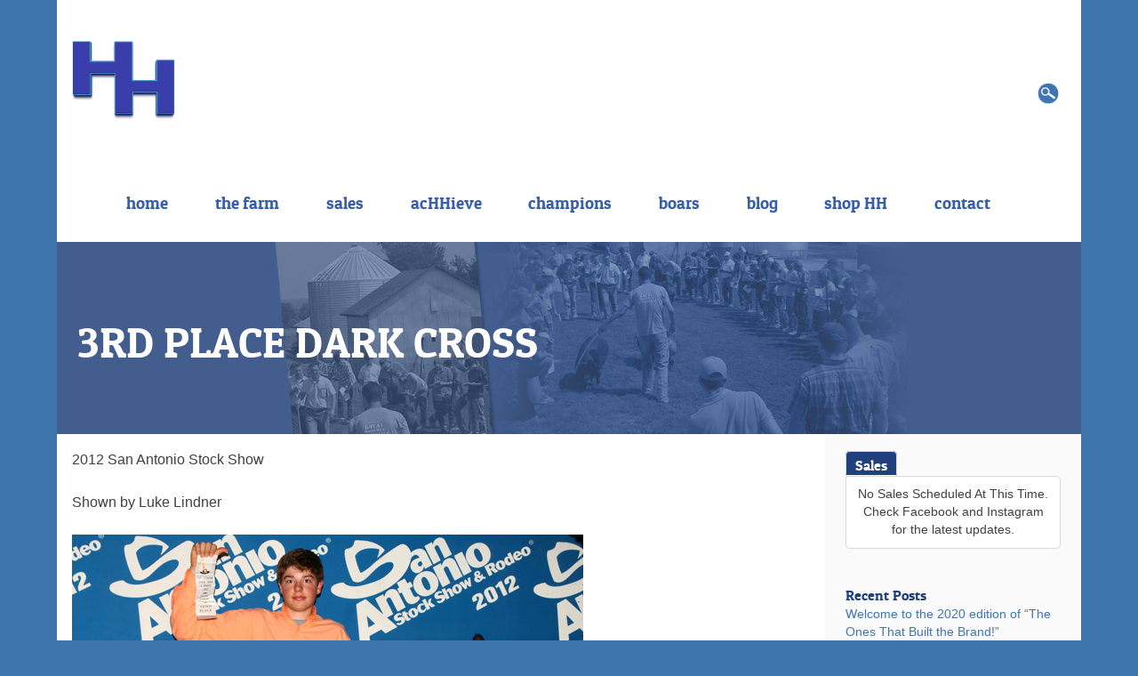

--- FILE ---
content_type: text/html; charset=UTF-8
request_url: https://heimerhamps.com/champion/3rd-place-dark-cross/
body_size: 7636
content:
<!--
===================================================================
== Desgined & Developed by   ======================================
===================================================================

eveveveveveveveveveve      evevevevevev          evevevevev
eveveveveveveveveveve      evevevevevev          evevevevev
eveveveveveveveveveve      evevevevevev          evevevevev
  eveveve      veveve         evevevevev         evevevev
  eveveve                      evevevevev       evevevev
  evevevevev                    evevevevev     evevevev
  evevevevev                     evevevevev   evevevev
  eveveve       eveve             eveveveeve veveveve
  eveveve       eveve              eveveveveveveveve
eveveveveveveveveveve               eveveveveveveve 
eveveveveveveveveveve                eveveveveveve
eveveveveveveveveveve                 eveveveveve 

===================================================================
===================================== http://encorevisions.com/ ===
===================================================================
-->
<!DOCTYPE html>
<html lang="en-US">
<head>
<meta charset="UTF-8">
<meta name="viewport" content="width=device-width, initial-scale=1">
<title>3RD PLACE DARK CROSS | Heimer Hampshires</title>
<link rel="shortcut icon" href="/favicon.ico" type="image/x-icon" />
<link rel="apple-touch-icon" href="/iPhoneIcon_Small.png" />
<link rel="apple-touch-icon" sizes="72x72" href="/iPhoneIcon_Medium.png" />
<link rel="apple-touch-icon" sizes="114x114" href="/iPhoneIcon_Big.png" />
<link rel="profile" href="https://gmpg.org/xfn/11">
<link rel="pingback" href="https://heimerhamps.com/xmlrpc.php">
<link rel="stylesheet" href="https://heimerhamps.com/wp-content/themes/heimer/font-awesome/css/font-awesome.css">

<!-- MapPress Easy Google Maps Version:2.95.3 (https://www.mappresspro.com) -->
<meta name='robots' content='max-image-preview:large' />
<link rel="alternate" type="application/rss+xml" title="Heimer Hampshires &raquo; Feed" href="https://heimerhamps.com/feed/" />
<link rel="alternate" type="application/rss+xml" title="Heimer Hampshires &raquo; Comments Feed" href="https://heimerhamps.com/comments/feed/" />
<link rel="alternate" type="application/rss+xml" title="Heimer Hampshires &raquo; 3RD PLACE DARK CROSS Comments Feed" href="https://heimerhamps.com/champion/3rd-place-dark-cross/feed/" />
<link rel="alternate" title="oEmbed (JSON)" type="application/json+oembed" href="https://heimerhamps.com/wp-json/oembed/1.0/embed?url=https%3A%2F%2Fheimerhamps.com%2Fchampion%2F3rd-place-dark-cross%2F" />
<link rel="alternate" title="oEmbed (XML)" type="text/xml+oembed" href="https://heimerhamps.com/wp-json/oembed/1.0/embed?url=https%3A%2F%2Fheimerhamps.com%2Fchampion%2F3rd-place-dark-cross%2F&#038;format=xml" />
<style id='wp-img-auto-sizes-contain-inline-css' type='text/css'>
img:is([sizes=auto i],[sizes^="auto," i]){contain-intrinsic-size:3000px 1500px}
/*# sourceURL=wp-img-auto-sizes-contain-inline-css */
</style>
<style id='wp-emoji-styles-inline-css' type='text/css'>

	img.wp-smiley, img.emoji {
		display: inline !important;
		border: none !important;
		box-shadow: none !important;
		height: 1em !important;
		width: 1em !important;
		margin: 0 0.07em !important;
		vertical-align: -0.1em !important;
		background: none !important;
		padding: 0 !important;
	}
/*# sourceURL=wp-emoji-styles-inline-css */
</style>
<link rel='stylesheet' id='wp-block-library-css' href='https://heimerhamps.com/wp-includes/css/dist/block-library/style.min.css?ver=a6262ad8ffc7c462821a49f61bd06339' type='text/css' media='all' />
<style id='global-styles-inline-css' type='text/css'>
:root{--wp--preset--aspect-ratio--square: 1;--wp--preset--aspect-ratio--4-3: 4/3;--wp--preset--aspect-ratio--3-4: 3/4;--wp--preset--aspect-ratio--3-2: 3/2;--wp--preset--aspect-ratio--2-3: 2/3;--wp--preset--aspect-ratio--16-9: 16/9;--wp--preset--aspect-ratio--9-16: 9/16;--wp--preset--color--black: #000000;--wp--preset--color--cyan-bluish-gray: #abb8c3;--wp--preset--color--white: #ffffff;--wp--preset--color--pale-pink: #f78da7;--wp--preset--color--vivid-red: #cf2e2e;--wp--preset--color--luminous-vivid-orange: #ff6900;--wp--preset--color--luminous-vivid-amber: #fcb900;--wp--preset--color--light-green-cyan: #7bdcb5;--wp--preset--color--vivid-green-cyan: #00d084;--wp--preset--color--pale-cyan-blue: #8ed1fc;--wp--preset--color--vivid-cyan-blue: #0693e3;--wp--preset--color--vivid-purple: #9b51e0;--wp--preset--gradient--vivid-cyan-blue-to-vivid-purple: linear-gradient(135deg,rgb(6,147,227) 0%,rgb(155,81,224) 100%);--wp--preset--gradient--light-green-cyan-to-vivid-green-cyan: linear-gradient(135deg,rgb(122,220,180) 0%,rgb(0,208,130) 100%);--wp--preset--gradient--luminous-vivid-amber-to-luminous-vivid-orange: linear-gradient(135deg,rgb(252,185,0) 0%,rgb(255,105,0) 100%);--wp--preset--gradient--luminous-vivid-orange-to-vivid-red: linear-gradient(135deg,rgb(255,105,0) 0%,rgb(207,46,46) 100%);--wp--preset--gradient--very-light-gray-to-cyan-bluish-gray: linear-gradient(135deg,rgb(238,238,238) 0%,rgb(169,184,195) 100%);--wp--preset--gradient--cool-to-warm-spectrum: linear-gradient(135deg,rgb(74,234,220) 0%,rgb(151,120,209) 20%,rgb(207,42,186) 40%,rgb(238,44,130) 60%,rgb(251,105,98) 80%,rgb(254,248,76) 100%);--wp--preset--gradient--blush-light-purple: linear-gradient(135deg,rgb(255,206,236) 0%,rgb(152,150,240) 100%);--wp--preset--gradient--blush-bordeaux: linear-gradient(135deg,rgb(254,205,165) 0%,rgb(254,45,45) 50%,rgb(107,0,62) 100%);--wp--preset--gradient--luminous-dusk: linear-gradient(135deg,rgb(255,203,112) 0%,rgb(199,81,192) 50%,rgb(65,88,208) 100%);--wp--preset--gradient--pale-ocean: linear-gradient(135deg,rgb(255,245,203) 0%,rgb(182,227,212) 50%,rgb(51,167,181) 100%);--wp--preset--gradient--electric-grass: linear-gradient(135deg,rgb(202,248,128) 0%,rgb(113,206,126) 100%);--wp--preset--gradient--midnight: linear-gradient(135deg,rgb(2,3,129) 0%,rgb(40,116,252) 100%);--wp--preset--font-size--small: 13px;--wp--preset--font-size--medium: 20px;--wp--preset--font-size--large: 36px;--wp--preset--font-size--x-large: 42px;--wp--preset--spacing--20: 0.44rem;--wp--preset--spacing--30: 0.67rem;--wp--preset--spacing--40: 1rem;--wp--preset--spacing--50: 1.5rem;--wp--preset--spacing--60: 2.25rem;--wp--preset--spacing--70: 3.38rem;--wp--preset--spacing--80: 5.06rem;--wp--preset--shadow--natural: 6px 6px 9px rgba(0, 0, 0, 0.2);--wp--preset--shadow--deep: 12px 12px 50px rgba(0, 0, 0, 0.4);--wp--preset--shadow--sharp: 6px 6px 0px rgba(0, 0, 0, 0.2);--wp--preset--shadow--outlined: 6px 6px 0px -3px rgb(255, 255, 255), 6px 6px rgb(0, 0, 0);--wp--preset--shadow--crisp: 6px 6px 0px rgb(0, 0, 0);}:where(.is-layout-flex){gap: 0.5em;}:where(.is-layout-grid){gap: 0.5em;}body .is-layout-flex{display: flex;}.is-layout-flex{flex-wrap: wrap;align-items: center;}.is-layout-flex > :is(*, div){margin: 0;}body .is-layout-grid{display: grid;}.is-layout-grid > :is(*, div){margin: 0;}:where(.wp-block-columns.is-layout-flex){gap: 2em;}:where(.wp-block-columns.is-layout-grid){gap: 2em;}:where(.wp-block-post-template.is-layout-flex){gap: 1.25em;}:where(.wp-block-post-template.is-layout-grid){gap: 1.25em;}.has-black-color{color: var(--wp--preset--color--black) !important;}.has-cyan-bluish-gray-color{color: var(--wp--preset--color--cyan-bluish-gray) !important;}.has-white-color{color: var(--wp--preset--color--white) !important;}.has-pale-pink-color{color: var(--wp--preset--color--pale-pink) !important;}.has-vivid-red-color{color: var(--wp--preset--color--vivid-red) !important;}.has-luminous-vivid-orange-color{color: var(--wp--preset--color--luminous-vivid-orange) !important;}.has-luminous-vivid-amber-color{color: var(--wp--preset--color--luminous-vivid-amber) !important;}.has-light-green-cyan-color{color: var(--wp--preset--color--light-green-cyan) !important;}.has-vivid-green-cyan-color{color: var(--wp--preset--color--vivid-green-cyan) !important;}.has-pale-cyan-blue-color{color: var(--wp--preset--color--pale-cyan-blue) !important;}.has-vivid-cyan-blue-color{color: var(--wp--preset--color--vivid-cyan-blue) !important;}.has-vivid-purple-color{color: var(--wp--preset--color--vivid-purple) !important;}.has-black-background-color{background-color: var(--wp--preset--color--black) !important;}.has-cyan-bluish-gray-background-color{background-color: var(--wp--preset--color--cyan-bluish-gray) !important;}.has-white-background-color{background-color: var(--wp--preset--color--white) !important;}.has-pale-pink-background-color{background-color: var(--wp--preset--color--pale-pink) !important;}.has-vivid-red-background-color{background-color: var(--wp--preset--color--vivid-red) !important;}.has-luminous-vivid-orange-background-color{background-color: var(--wp--preset--color--luminous-vivid-orange) !important;}.has-luminous-vivid-amber-background-color{background-color: var(--wp--preset--color--luminous-vivid-amber) !important;}.has-light-green-cyan-background-color{background-color: var(--wp--preset--color--light-green-cyan) !important;}.has-vivid-green-cyan-background-color{background-color: var(--wp--preset--color--vivid-green-cyan) !important;}.has-pale-cyan-blue-background-color{background-color: var(--wp--preset--color--pale-cyan-blue) !important;}.has-vivid-cyan-blue-background-color{background-color: var(--wp--preset--color--vivid-cyan-blue) !important;}.has-vivid-purple-background-color{background-color: var(--wp--preset--color--vivid-purple) !important;}.has-black-border-color{border-color: var(--wp--preset--color--black) !important;}.has-cyan-bluish-gray-border-color{border-color: var(--wp--preset--color--cyan-bluish-gray) !important;}.has-white-border-color{border-color: var(--wp--preset--color--white) !important;}.has-pale-pink-border-color{border-color: var(--wp--preset--color--pale-pink) !important;}.has-vivid-red-border-color{border-color: var(--wp--preset--color--vivid-red) !important;}.has-luminous-vivid-orange-border-color{border-color: var(--wp--preset--color--luminous-vivid-orange) !important;}.has-luminous-vivid-amber-border-color{border-color: var(--wp--preset--color--luminous-vivid-amber) !important;}.has-light-green-cyan-border-color{border-color: var(--wp--preset--color--light-green-cyan) !important;}.has-vivid-green-cyan-border-color{border-color: var(--wp--preset--color--vivid-green-cyan) !important;}.has-pale-cyan-blue-border-color{border-color: var(--wp--preset--color--pale-cyan-blue) !important;}.has-vivid-cyan-blue-border-color{border-color: var(--wp--preset--color--vivid-cyan-blue) !important;}.has-vivid-purple-border-color{border-color: var(--wp--preset--color--vivid-purple) !important;}.has-vivid-cyan-blue-to-vivid-purple-gradient-background{background: var(--wp--preset--gradient--vivid-cyan-blue-to-vivid-purple) !important;}.has-light-green-cyan-to-vivid-green-cyan-gradient-background{background: var(--wp--preset--gradient--light-green-cyan-to-vivid-green-cyan) !important;}.has-luminous-vivid-amber-to-luminous-vivid-orange-gradient-background{background: var(--wp--preset--gradient--luminous-vivid-amber-to-luminous-vivid-orange) !important;}.has-luminous-vivid-orange-to-vivid-red-gradient-background{background: var(--wp--preset--gradient--luminous-vivid-orange-to-vivid-red) !important;}.has-very-light-gray-to-cyan-bluish-gray-gradient-background{background: var(--wp--preset--gradient--very-light-gray-to-cyan-bluish-gray) !important;}.has-cool-to-warm-spectrum-gradient-background{background: var(--wp--preset--gradient--cool-to-warm-spectrum) !important;}.has-blush-light-purple-gradient-background{background: var(--wp--preset--gradient--blush-light-purple) !important;}.has-blush-bordeaux-gradient-background{background: var(--wp--preset--gradient--blush-bordeaux) !important;}.has-luminous-dusk-gradient-background{background: var(--wp--preset--gradient--luminous-dusk) !important;}.has-pale-ocean-gradient-background{background: var(--wp--preset--gradient--pale-ocean) !important;}.has-electric-grass-gradient-background{background: var(--wp--preset--gradient--electric-grass) !important;}.has-midnight-gradient-background{background: var(--wp--preset--gradient--midnight) !important;}.has-small-font-size{font-size: var(--wp--preset--font-size--small) !important;}.has-medium-font-size{font-size: var(--wp--preset--font-size--medium) !important;}.has-large-font-size{font-size: var(--wp--preset--font-size--large) !important;}.has-x-large-font-size{font-size: var(--wp--preset--font-size--x-large) !important;}
/*# sourceURL=global-styles-inline-css */
</style>

<style id='classic-theme-styles-inline-css' type='text/css'>
/*! This file is auto-generated */
.wp-block-button__link{color:#fff;background-color:#32373c;border-radius:9999px;box-shadow:none;text-decoration:none;padding:calc(.667em + 2px) calc(1.333em + 2px);font-size:1.125em}.wp-block-file__button{background:#32373c;color:#fff;text-decoration:none}
/*# sourceURL=/wp-includes/css/classic-themes.min.css */
</style>
<link rel='stylesheet' id='easy-facebook-likebox-custom-fonts-css' href='https://heimerhamps.com/wp-content/plugins/easy-facebook-likebox/frontend/assets/css/esf-custom-fonts.css?ver=a6262ad8ffc7c462821a49f61bd06339' type='text/css' media='all' />
<link rel='stylesheet' id='easy-facebook-likebox-popup-styles-css' href='https://heimerhamps.com/wp-content/plugins/easy-facebook-likebox/facebook/frontend/assets/css/esf-free-popup.css?ver=6.7.2' type='text/css' media='all' />
<link rel='stylesheet' id='easy-facebook-likebox-frontend-css' href='https://heimerhamps.com/wp-content/plugins/easy-facebook-likebox/facebook/frontend/assets/css/easy-facebook-likebox-frontend.css?ver=6.7.2' type='text/css' media='all' />
<link rel='stylesheet' id='easy-facebook-likebox-customizer-style-css' href='https://heimerhamps.com/wp-admin/admin-ajax.php?action=easy-facebook-likebox-customizer-style&#038;ver=6.7.2' type='text/css' media='all' />
<link rel='stylesheet' id='mappress-leaflet-css' href='https://heimerhamps.com/wp-content/plugins/mappress-google-maps-for-wordpress/lib/leaflet/leaflet.css?ver=1.7.1' type='text/css' media='all' />
<link rel='stylesheet' id='mappress-css' href='https://heimerhamps.com/wp-content/plugins/mappress-google-maps-for-wordpress/css/mappress.css?ver=2.95.3' type='text/css' media='all' />
<link rel='stylesheet' id='responsive-lightbox-prettyphoto-css' href='https://heimerhamps.com/wp-content/plugins/responsive-lightbox/assets/prettyphoto/prettyPhoto.min.css?ver=3.1.6' type='text/css' media='all' />
<link rel='stylesheet' id='heimer-style-css' href='https://heimerhamps.com/wp-content/themes/heimer/style.css?ver=a6262ad8ffc7c462821a49f61bd06339' type='text/css' media='all' />
<link rel='stylesheet' id='esf-custom-fonts-css' href='https://heimerhamps.com/wp-content/plugins/easy-facebook-likebox/frontend/assets/css/esf-custom-fonts.css?ver=a6262ad8ffc7c462821a49f61bd06339' type='text/css' media='all' />
<link rel='stylesheet' id='esf-insta-frontend-css' href='https://heimerhamps.com/wp-content/plugins/easy-facebook-likebox//instagram/frontend/assets/css/esf-insta-frontend.css?ver=a6262ad8ffc7c462821a49f61bd06339' type='text/css' media='all' />
<link rel='stylesheet' id='esf-insta-customizer-style-css' href='https://heimerhamps.com/wp-admin/admin-ajax.php?action=esf-insta-customizer-style&#038;ver=6.9' type='text/css' media='all' />
<!--n2css--><!--n2js--><script type="text/javascript" src="https://heimerhamps.com/wp-includes/js/jquery/jquery.min.js?ver=3.7.1" id="jquery-core-js"></script>
<script type="text/javascript" src="https://heimerhamps.com/wp-includes/js/jquery/jquery-migrate.min.js?ver=3.4.1" id="jquery-migrate-js"></script>
<script type="text/javascript" src="https://heimerhamps.com/wp-content/plugins/easy-facebook-likebox/facebook/frontend/assets/js/esf-free-popup.min.js?ver=6.7.2" id="easy-facebook-likebox-popup-script-js"></script>
<script type="text/javascript" id="easy-facebook-likebox-public-script-js-extra">
/* <![CDATA[ */
var public_ajax = {"ajax_url":"https://heimerhamps.com/wp-admin/admin-ajax.php","efbl_is_fb_pro":""};
//# sourceURL=easy-facebook-likebox-public-script-js-extra
/* ]]> */
</script>
<script type="text/javascript" src="https://heimerhamps.com/wp-content/plugins/easy-facebook-likebox/facebook/frontend/assets/js/public.js?ver=6.7.2" id="easy-facebook-likebox-public-script-js"></script>
<script type="text/javascript" src="https://heimerhamps.com/wp-content/plugins/responsive-lightbox/assets/infinitescroll/infinite-scroll.pkgd.min.js?ver=4.0.1" id="responsive-lightbox-infinite-scroll-js"></script>
<script type="text/javascript" src="https://heimerhamps.com/wp-content/plugins/easy-facebook-likebox/frontend/assets/js/imagesloaded.pkgd.min.js?ver=a6262ad8ffc7c462821a49f61bd06339" id="imagesloaded.pkgd.min-js"></script>
<script type="text/javascript" id="esf-insta-public-js-extra">
/* <![CDATA[ */
var esf_insta = {"ajax_url":"https://heimerhamps.com/wp-admin/admin-ajax.php","version":"free","nonce":"3304a4e819"};
//# sourceURL=esf-insta-public-js-extra
/* ]]> */
</script>
<script type="text/javascript" src="https://heimerhamps.com/wp-content/plugins/easy-facebook-likebox//instagram/frontend/assets/js/esf-insta-public.js?ver=1" id="esf-insta-public-js"></script>
<link rel="https://api.w.org/" href="https://heimerhamps.com/wp-json/" /><link rel="canonical" href="https://heimerhamps.com/champion/3rd-place-dark-cross/" />
	 <style type="text/css">

		 body {

					#header { display: none; }
		
	 </style>
<link rel="icon" href="https://heimerhamps.com/wp-content/uploads/2021/05/cropped-HH_3D-logo-copy-32x32.png" sizes="32x32" />
<link rel="icon" href="https://heimerhamps.com/wp-content/uploads/2021/05/cropped-HH_3D-logo-copy-192x192.png" sizes="192x192" />
<link rel="apple-touch-icon" href="https://heimerhamps.com/wp-content/uploads/2021/05/cropped-HH_3D-logo-copy-180x180.png" />
<meta name="msapplication-TileImage" content="https://heimerhamps.com/wp-content/uploads/2021/05/cropped-HH_3D-logo-copy-270x270.png" />
<!-- Facebook Pixel Code -->
<script>
  !function(f,b,e,v,n,t,s)
  {if(f.fbq)return;n=f.fbq=function(){n.callMethod?
  n.callMethod.apply(n,arguments):n.queue.push(arguments)};
  if(!f._fbq)f._fbq=n;n.push=n;n.loaded=!0;n.version='2.0';
  n.queue=[];t=b.createElement(e);t.async=!0;
  t.src=v;s=b.getElementsByTagName(e)[0];
  s.parentNode.insertBefore(t,s)}(window, document,'script',
  'https://connect.facebook.net/en_US/fbevents.js');
  fbq('init', '2436782086649021');
  fbq('track', 'PageView');
</script>
<noscript><img height="1" width="1" style="display:none"
  src="https://www.facebook.com/tr?id=2436782086649021&ev=PageView&noscript=1"
/></noscript>
<!-- End Facebook Pixel Code -->
</head>

<body data-rsssl=1 class="wp-singular champion-template-default single single-champion postid-697 single-format-standard wp-theme-heimer group-blog" >
	
<div id="page" class="hfeed site">

		<header id="masthead" class="site-header page-box" role="banner">
		<div class="site-branding">
							<div class='site-logo'>
			        <a href='https://heimerhamps.com/' title='Heimer Hampshires' rel='home'><img src='https://heimerhamps.com/wp-content/uploads/2021/05/HH_3D-logo.png' alt='Heimer Hampshires'>
			        </a>
			    </div>
				
		<nav id="site-navigation" class="main-navigation" role="navigation">
			<h1 class="menu-toggle">Navigation</h1>
			<a class="skip-link screen-reader-text" href="#content">Skip to content</a>

			<div class="menu-main-menu-container"><ul id="menu-main-menu" class="menu"><li id="menu-item-59" class="menu-item menu-item-type-post_type menu-item-object-page menu-item-home menu-item-59"><a href="https://heimerhamps.com/">home</a></li>
<li id="menu-item-52" class="menu-item menu-item-type-custom menu-item-object-custom menu-item-has-children menu-item-52"><a href="#">the farm</a>
<ul class="sub-menu">
	<li id="menu-item-58" class="menu-item menu-item-type-post_type menu-item-object-page menu-item-58"><a href="https://heimerhamps.com/about-heimer-hampshires/">about Heimer Hampshires</a></li>
	<li id="menu-item-57" class="menu-item menu-item-type-post_type menu-item-object-page menu-item-57"><a href="https://heimerhamps.com/rewards-program/">rewards program</a></li>
	<li id="menu-item-56" class="menu-item menu-item-type-post_type menu-item-object-page menu-item-56"><a href="https://heimerhamps.com/careers/">careers</a></li>
	<li id="menu-item-2851" class="menu-item menu-item-type-post_type menu-item-object-page menu-item-2851"><a href="https://heimerhamps.com/hh-videos/">HH Videos</a></li>
</ul>
</li>
<li id="menu-item-1517" class="menu-item menu-item-type-custom menu-item-object-custom menu-item-has-children menu-item-1517"><a>sales</a>
<ul class="sub-menu">
	<li id="menu-item-55" class="menu-item menu-item-type-post_type menu-item-object-page menu-item-55"><a href="https://heimerhamps.com/sales/">sales schedule</a></li>
	<li id="menu-item-1516" class="menu-item menu-item-type-post_type menu-item-object-page menu-item-1516"><a href="https://heimerhamps.com/pedigree-transfer-request/">pedigree transfer request</a></li>
</ul>
</li>
<li id="menu-item-1166" class="menu-item menu-item-type-custom menu-item-object-custom menu-item-has-children menu-item-1166"><a>acHHieve</a>
<ul class="sub-menu">
	<li id="menu-item-1165" class="menu-item menu-item-type-post_type menu-item-object-page menu-item-1165"><a href="https://heimerhamps.com/program-details/">program details</a></li>
	<li id="menu-item-1164" class="menu-item menu-item-type-post_type menu-item-object-page menu-item-1164"><a href="https://heimerhamps.com/achhievers/">the acHHievers</a></li>
</ul>
</li>
<li id="menu-item-511" class="menu-item menu-item-type-custom menu-item-object-custom menu-item-has-children menu-item-511"><a href="#">champions</a>
<ul class="sub-menu">
	<li id="menu-item-3943" class="menu-item menu-item-type-post_type menu-item-object-page menu-item-3943"><a href="https://heimerhamps.com/2020-champions/">2020 Champions</a></li>
	<li id="menu-item-3923" class="menu-item menu-item-type-post_type menu-item-object-page menu-item-3923"><a href="https://heimerhamps.com/2019-champions/">2019 Champions</a></li>
	<li id="menu-item-3351" class="menu-item menu-item-type-post_type menu-item-object-page menu-item-3351"><a href="https://heimerhamps.com/2018-champions/">2018 Champions</a></li>
	<li id="menu-item-2783" class="menu-item menu-item-type-post_type menu-item-object-page menu-item-2783"><a href="https://heimerhamps.com/2017-champions/">2017 Champions</a></li>
	<li id="menu-item-2185" class="menu-item menu-item-type-post_type menu-item-object-page menu-item-2185"><a href="https://heimerhamps.com/2016-champions/">2016 Champions</a></li>
	<li id="menu-item-1566" class="menu-item menu-item-type-post_type menu-item-object-page menu-item-1566"><a href="https://heimerhamps.com/2015-champions/">2015 champions</a></li>
	<li id="menu-item-509" class="menu-item menu-item-type-post_type menu-item-object-page menu-item-509"><a href="https://heimerhamps.com/2014-champions/">2014 champions</a></li>
	<li id="menu-item-508" class="menu-item menu-item-type-post_type menu-item-object-page menu-item-508"><a href="https://heimerhamps.com/2013-champions/">2013 champions</a></li>
	<li id="menu-item-683" class="menu-item menu-item-type-post_type menu-item-object-page menu-item-683"><a href="https://heimerhamps.com/2012-champions/">2012 champions</a></li>
	<li id="menu-item-680" class="menu-item menu-item-type-post_type menu-item-object-page menu-item-680"><a href="https://heimerhamps.com/2011-champions/">2011 champions</a></li>
	<li id="menu-item-681" class="menu-item menu-item-type-post_type menu-item-object-page menu-item-681"><a href="https://heimerhamps.com/2010-champions/">2010 champions</a></li>
	<li id="menu-item-682" class="menu-item menu-item-type-post_type menu-item-object-page menu-item-682"><a href="https://heimerhamps.com/2009-champions/">2009 champions</a></li>
	<li id="menu-item-1520" class="menu-item menu-item-type-post_type menu-item-object-page menu-item-1520"><a href="https://heimerhamps.com/submit-your-champion/">submit your champion</a></li>
</ul>
</li>
<li id="menu-item-1375" class="menu-item menu-item-type-custom menu-item-object-custom menu-item-has-children menu-item-1375"><a>boars</a>
<ul class="sub-menu">
	<li id="menu-item-4576" class="menu-item menu-item-type-post_type menu-item-object-page menu-item-4576"><a href="https://heimerhamps.com/boars/">Current Boars</a></li>
	<li id="menu-item-1373" class="menu-item menu-item-type-post_type menu-item-object-page menu-item-1373"><a href="https://heimerhamps.com/reference-boars/">Reference Boars</a></li>
</ul>
</li>
<li id="menu-item-54" class="menu-item menu-item-type-post_type menu-item-object-page current_page_parent menu-item-54"><a href="https://heimerhamps.com/blog/">blog</a></li>
<li id="menu-item-1196" class="menu-item menu-item-type-post_type menu-item-object-page menu-item-1196"><a href="https://heimerhamps.com/shop-2/">shop HH</a></li>
<li id="menu-item-53" class="menu-item menu-item-type-post_type menu-item-object-page menu-item-53"><a href="https://heimerhamps.com/contact/">contact</a></li>
</ul></div>		</nav><!-- #site-navigation -->
			<form role="search" method="get" class="search-form" action="https://heimerhamps.com/">
				<label>
					<span class="screen-reader-text">Search for:</span>
					<input type="search" class="search-field" placeholder="Search &hellip;" value="" name="s" />
				</label>
				<input type="submit" class="search-submit" value="Search" />
			</form>		</div><!-- .site-branding -->
	</header><!-- #masthead -->
<div class="clear"></div>

<article id="post-697" class="post-697 champion type-champion status-publish format-standard hentry">
	<header class="entry-header">
<div class="header-wrapper">
		<h1 class="entry-title"><a href="https://heimerhamps.com/champion/3rd-place-dark-cross/" rel="bookmark">3RD PLACE DARK CROSS</a></h1>

						<img src="/wp-content/uploads/2014/11/the-farm.jpg">	</div>
	</header>

	<div id="content" class="site-content">
	<div id="primary" class="content-area">
		<main id="main" class="site-main" role="main">

 
		 
			<p>2012 San Antonio Stock Show</p><p>Shown by Luke Lindner</p><p></p>
			  			  			
  			<a href="https://heimerhamps.com/wp-content/uploads/2014/04/12-third-place-dark-cross-san-antonio-lindner.jpg" rel="lightbox"><img src="https://heimerhamps.com/wp-content/uploads/2014/04/12-third-place-dark-cross-san-antonio-lindner.jpg" alt="3RD PLACE DARK CROSS"
  			rel="https://heimerhamps.com/wp-content/uploads/2014/04/12-third-place-dark-cross-san-antonio-lindner.jpg" onmouseover="this.src='https://heimerhamps.com/wp-content/uploads/2014/04/12-third-place-dark-cross-san-antonio-lindner.jpg'" 
  			onmouseout="this.src='https://heimerhamps.com/wp-content/uploads/2014/04/12-third-place-dark-cross-san-antonio-lindner.jpg'" /></a>

			<p></p>
 
		
		</main><!-- #main -->
	</div><!-- #primary -->
		<div id="secondary" class="widget-area" role="complementary">
		<aside id="d4p-smashing-tabber-2" class="widget widget_d4p-smashing-tabber">
			<div id="d4p-smashing-tabber-2" class="d4p-tabber-widget">
				<ul class="d4p-tabber-header">
					<li>
						<a href="#text-4" class="d4p-st-title selected">
							Sales
						</a>
					</li>
				</ul>
				<div id="text-4" class="d4p-st-tab" style="display:block;">
					<div class="text-widget">
						<ul class="sale-details">

													                  									<div class="no-sales">No Sales Scheduled At This Time.<br/>Check Facebook and Instagram for the latest updates.</div>							
					</div>
				</div>
			</div>

		<br/><br/>
		
		
		<aside id="recent-posts-2" class="widget widget_recent_entries">
		<h1 class="widget-title">Recent Posts</h1>
		<ul>
											<li>
					<a href="https://heimerhamps.com/welcometothebtb/">Welcome to the 2020 edition of &#8220;The Ones That Built the Brand!&#8221;</a>
									</li>
											<li>
					<a href="https://heimerhamps.com/opportunity-doesnt-knock-twice/">Opportunity doesn&#8217;t knock twice</a>
									</li>
											<li>
					<a href="https://heimerhamps.com/earn-it/">Earn It!</a>
									</li>
											<li>
					<a href="https://heimerhamps.com/the-state-of-the-belt/">The State of The Belt</a>
									</li>
											<li>
					<a href="https://heimerhamps.com/bring-back-the-hampshire-sire/">Bring back the Hampshire Sire</a>
									</li>
					</ul>

		</aside>	</div><!-- #secondary --></div><!--content -->

</div><!-- #content -->

	<footer id="colophon" class="site-footer" role="contentinfo">		
		<div class="site-info">
		<div id="footer-sitenav-area">
		<div class="footer-site-info-a">
			<div id="text-2" class="block widget widget_text"><div class="widget-title">The Hill in Taylor, MO</div>			<div class="textwidget"><p>Heimer Hampshires<br />
555 Birch Ln<br />
Taylor, Missouri 63471</p>
<p class="phone">217-257-0138</p>
</div>
		</div> 
					</div>
		<div class="footer-site-info-b">
				<h3>Follow Us!</h3>
				<div id="menu-social-ftr" class="menu-ftr"><ul id="menu-social-items-ftr" class="menu-items-ftr"><li id="menu-item-27" class="menu-item menu-item-type-custom menu-item-object-custom menu-item-27"><a href="https://www.facebook.com/heimerhamps"><span class="screen-reader-text">Facebook</span></a></li>
<li id="menu-item-28" class="menu-item menu-item-type-custom menu-item-object-custom menu-item-28"><a href="http://twitter.com/heimerhamps"><span class="screen-reader-text">Twitter</span></a></li>
<li id="menu-item-29" class="menu-item menu-item-type-custom menu-item-object-custom menu-item-29"><a href="http://instagram.com/jheimer13"><span class="screen-reader-text">Instagram</span></a></li>
</ul></div>				
		</div>
		<div class="footer-site-info-b">
			<div class="lg-btn">
				<h3><a href="/contact/">Contact Us</a></h3>
			</div>

		</div>
		<div class="clear"></div>
	</div><!-- widget area -->

<div class="copyright">
		<p>&copy; 2021 <a href="/">Heimer Hampshires</a>. All Rights Reserved.</p>
		</div><!-- copyright -->
		</div><!-- .site-info -->
	</footer><!-- #colophon -->
</div><!-- #page -->

<script type="speculationrules">
{"prefetch":[{"source":"document","where":{"and":[{"href_matches":"/*"},{"not":{"href_matches":["/wp-*.php","/wp-admin/*","/wp-content/uploads/*","/wp-content/*","/wp-content/plugins/*","/wp-content/themes/heimer/*","/*\\?(.+)"]}},{"not":{"selector_matches":"a[rel~=\"nofollow\"]"}},{"not":{"selector_matches":".no-prefetch, .no-prefetch a"}}]},"eagerness":"conservative"}]}
</script>
<script type="text/javascript" src="https://heimerhamps.com/wp-content/plugins/responsive-lightbox/assets/prettyphoto/jquery.prettyPhoto.min.js?ver=3.1.6" id="responsive-lightbox-prettyphoto-js"></script>
<script type="text/javascript" src="https://heimerhamps.com/wp-includes/js/underscore.min.js?ver=1.13.7" id="underscore-js"></script>
<script type="text/javascript" id="responsive-lightbox-js-before">
/* <![CDATA[ */
var rlArgs = {"script":"prettyphoto","selector":"lightbox","customEvents":"","activeGalleries":true,"animationSpeed":"normal","slideshow":false,"slideshowDelay":5000,"slideshowAutoplay":false,"opacity":"0.75","showTitle":true,"allowResize":true,"allowExpand":true,"width":1080,"height":720,"separator":"\/","theme":"pp_default","horizontalPadding":20,"hideFlash":false,"wmode":"opaque","videoAutoplay":false,"modal":false,"deeplinking":false,"overlayGallery":true,"keyboardShortcuts":true,"social":true,"woocommerce_gallery":false,"ajaxurl":"https:\/\/heimerhamps.com\/wp-admin\/admin-ajax.php","nonce":"6a22add06f","preview":false,"postId":697,"scriptExtension":false};

//# sourceURL=responsive-lightbox-js-before
/* ]]> */
</script>
<script type="text/javascript" src="https://heimerhamps.com/wp-content/plugins/responsive-lightbox/js/front.js?ver=2.5.5" id="responsive-lightbox-js"></script>
<script type="text/javascript" src="https://heimerhamps.com/wp-content/themes/heimer/js/navigation.js?ver=20120206" id="heimer-navigation-js"></script>
<script type="text/javascript" src="https://heimerhamps.com/wp-content/themes/heimer/js/skip-link-focus-fix.js?ver=20130115" id="heimer-skip-link-focus-fix-js"></script>
<script type="text/javascript" src="https://heimerhamps.com/wp-includes/js/comment-reply.min.js?ver=a6262ad8ffc7c462821a49f61bd06339" id="comment-reply-js" async="async" data-wp-strategy="async" fetchpriority="low"></script>
<script id="wp-emoji-settings" type="application/json">
{"baseUrl":"https://s.w.org/images/core/emoji/17.0.2/72x72/","ext":".png","svgUrl":"https://s.w.org/images/core/emoji/17.0.2/svg/","svgExt":".svg","source":{"concatemoji":"https://heimerhamps.com/wp-includes/js/wp-emoji-release.min.js?ver=a6262ad8ffc7c462821a49f61bd06339"}}
</script>
<script type="module">
/* <![CDATA[ */
/*! This file is auto-generated */
const a=JSON.parse(document.getElementById("wp-emoji-settings").textContent),o=(window._wpemojiSettings=a,"wpEmojiSettingsSupports"),s=["flag","emoji"];function i(e){try{var t={supportTests:e,timestamp:(new Date).valueOf()};sessionStorage.setItem(o,JSON.stringify(t))}catch(e){}}function c(e,t,n){e.clearRect(0,0,e.canvas.width,e.canvas.height),e.fillText(t,0,0);t=new Uint32Array(e.getImageData(0,0,e.canvas.width,e.canvas.height).data);e.clearRect(0,0,e.canvas.width,e.canvas.height),e.fillText(n,0,0);const a=new Uint32Array(e.getImageData(0,0,e.canvas.width,e.canvas.height).data);return t.every((e,t)=>e===a[t])}function p(e,t){e.clearRect(0,0,e.canvas.width,e.canvas.height),e.fillText(t,0,0);var n=e.getImageData(16,16,1,1);for(let e=0;e<n.data.length;e++)if(0!==n.data[e])return!1;return!0}function u(e,t,n,a){switch(t){case"flag":return n(e,"\ud83c\udff3\ufe0f\u200d\u26a7\ufe0f","\ud83c\udff3\ufe0f\u200b\u26a7\ufe0f")?!1:!n(e,"\ud83c\udde8\ud83c\uddf6","\ud83c\udde8\u200b\ud83c\uddf6")&&!n(e,"\ud83c\udff4\udb40\udc67\udb40\udc62\udb40\udc65\udb40\udc6e\udb40\udc67\udb40\udc7f","\ud83c\udff4\u200b\udb40\udc67\u200b\udb40\udc62\u200b\udb40\udc65\u200b\udb40\udc6e\u200b\udb40\udc67\u200b\udb40\udc7f");case"emoji":return!a(e,"\ud83e\u1fac8")}return!1}function f(e,t,n,a){let r;const o=(r="undefined"!=typeof WorkerGlobalScope&&self instanceof WorkerGlobalScope?new OffscreenCanvas(300,150):document.createElement("canvas")).getContext("2d",{willReadFrequently:!0}),s=(o.textBaseline="top",o.font="600 32px Arial",{});return e.forEach(e=>{s[e]=t(o,e,n,a)}),s}function r(e){var t=document.createElement("script");t.src=e,t.defer=!0,document.head.appendChild(t)}a.supports={everything:!0,everythingExceptFlag:!0},new Promise(t=>{let n=function(){try{var e=JSON.parse(sessionStorage.getItem(o));if("object"==typeof e&&"number"==typeof e.timestamp&&(new Date).valueOf()<e.timestamp+604800&&"object"==typeof e.supportTests)return e.supportTests}catch(e){}return null}();if(!n){if("undefined"!=typeof Worker&&"undefined"!=typeof OffscreenCanvas&&"undefined"!=typeof URL&&URL.createObjectURL&&"undefined"!=typeof Blob)try{var e="postMessage("+f.toString()+"("+[JSON.stringify(s),u.toString(),c.toString(),p.toString()].join(",")+"));",a=new Blob([e],{type:"text/javascript"});const r=new Worker(URL.createObjectURL(a),{name:"wpTestEmojiSupports"});return void(r.onmessage=e=>{i(n=e.data),r.terminate(),t(n)})}catch(e){}i(n=f(s,u,c,p))}t(n)}).then(e=>{for(const n in e)a.supports[n]=e[n],a.supports.everything=a.supports.everything&&a.supports[n],"flag"!==n&&(a.supports.everythingExceptFlag=a.supports.everythingExceptFlag&&a.supports[n]);var t;a.supports.everythingExceptFlag=a.supports.everythingExceptFlag&&!a.supports.flag,a.supports.everything||((t=a.source||{}).concatemoji?r(t.concatemoji):t.wpemoji&&t.twemoji&&(r(t.twemoji),r(t.wpemoji)))});
//# sourceURL=https://heimerhamps.com/wp-includes/js/wp-emoji-loader.min.js
/* ]]> */
</script>
<script>
  (function(i,s,o,g,r,a,m){i['GoogleAnalyticsObject']=r;i[r]=i[r]||function(){
  (i[r].q=i[r].q||[]).push(arguments)},i[r].l=1*new Date();a=s.createElement(o),
  m=s.getElementsByTagName(o)[0];a.async=1;a.src=g;m.parentNode.insertBefore(a,m)
  })(window,document,'script','//www.google-analytics.com/analytics.js','ga');

  ga('create', 'UA-11737770-47', 'auto');
  ga('send', 'pageview');

</script>

</body>
</html>


--- FILE ---
content_type: text/css; charset: UTF-8;charset=UTF-8
request_url: https://heimerhamps.com/wp-admin/admin-ajax.php?action=easy-facebook-likebox-customizer-style&ver=6.7.2
body_size: 524
content:

.efbl_feed_wraper.efbl_skin_4298 .efbl-grid-skin .efbl-row.e-outer {
	grid-template-columns: repeat(auto-fill, minmax(33.33%, 1fr));
}

		
.efbl_feed_wraper.efbl_skin_4298 .efbl_feeds_holder.efbl_feeds_carousel .owl-nav {
	display: flex;
}

.efbl_feed_wraper.efbl_skin_4298 .efbl_feeds_holder.efbl_feeds_carousel .owl-dots {
	display: block;
}

		
		
		
		
		
.efbl_feed_wraper.efbl_skin_4298 .efbl_header .efbl_header_inner_wrap .efbl_header_content .efbl_header_meta .efbl_header_title {
		}

.efbl_feed_wraper.efbl_skin_4298 .efbl_header .efbl_header_inner_wrap .efbl_header_img img {
	border-radius: 0;
}

.efbl_feed_wraper.efbl_skin_4298 .efbl_header .efbl_header_inner_wrap .efbl_header_content .efbl_header_meta .efbl_cat,
.efbl_feed_wraper.efbl_skin_4298 .efbl_header .efbl_header_inner_wrap .efbl_header_content .efbl_header_meta .efbl_followers {
		}

.efbl_feed_wraper.efbl_skin_4298 .efbl_header .efbl_header_inner_wrap .efbl_header_content .efbl_bio {
		}

		
		.efbl_feed_popup_container .efbl-post-detail.efbl-popup-skin-4298 .efbl-d-columns-wrapper {
		}

.efbl_feed_popup_container .efbl-post-detail.efbl-popup-skin-4298 .efbl-d-columns-wrapper, .efbl_feed_popup_container .efbl-post-detail.efbl-popup-skin-4298 .efbl-d-columns-wrapper .efbl-caption .efbl-feed-description, .efbl_feed_popup_container .efbl-post-detail.efbl-popup-skin-4298 a, .efbl_feed_popup_container .efbl-post-detail.efbl-popup-skin-4298 span {
	
		
}

.efbl_feed_popup_container .efbl-post-detail.efbl-popup-skin-4298 .efbl-d-columns-wrapper .efbl-post-header {

					display: flex;

			
}

.efbl_feed_popup_container .efbl-post-detail.efbl-popup-skin-4298 .efbl-d-columns-wrapper .efbl-post-header .efbl-profile-image {

					display: block;

			
}

.efbl_feed_popup_container .efbl-post-detail.efbl-popup-skin-4298 .efbl-d-columns-wrapper .efbl-post-header h2 {

		
}

.efbl_feed_popup_container .efbl-post-detail.efbl-popup-skin-4298 .efbl-d-columns-wrapper .efbl-post-header span {

		
}

.efbl_feed_popup_container .efbl-post-detail.efbl-popup-skin-4298 .efbl-feed-description, .efbl_feed_popup_container .efbl-post-detail.efbl-popup-skin-4298 .efbl_link_text {

					display: block;

			
}

.efbl_feed_popup_container .efbl-post-detail.efbl-popup-skin-4298 .efbl-d-columns-wrapper .efbl-reactions-box {

					display: flex;

							
}

.efbl_feed_popup_container .efbl-post-detail.efbl-popup-skin-4298 .efbl-d-columns-wrapper .efbl-reactions-box .efbl-reactions span {

		
}


.efbl_feed_popup_container .efbl-post-detail.efbl-popup-skin-4298 .efbl-d-columns-wrapper .efbl-reactions-box .efbl-reactions .efbl_popup_likes_main {

					display: flex;

			
}

.efbl_feed_popup_container .efbl-post-detail.efbl-popup-skin-4298 .efbl-d-columns-wrapper .efbl-reactions-box .efbl-reactions .efbl-popup-comments-icon-wrapper {

					display: flex;

			
}

.efbl_feed_popup_container .efbl-post-detail.efbl-popup-skin-4298 .efbl-commnets, .efbl_feed_popup_container .efbl-post-detail.efbl-popup-skin-4298 .efbl-comments-list {

					display: block;

			
}

.efbl_feed_popup_container .efbl-post-detail.efbl-popup-skin-4298 .efbl-action-btn {

					display: block;

			
}

.efbl_feed_popup_container .efbl-post-detail.efbl-popup-skin-4298 .efbl-d-columns-wrapper .efbl-comments-list .efbl-comment-wrap {

		
}
		
.efbl_feed_wraper.efbl_skin_4299 .efbl-grid-skin .efbl-row.e-outer {
	grid-template-columns: repeat(auto-fill, minmax(33.33%, 1fr));
}

		
.efbl_feed_wraper.efbl_skin_4299 .efbl_feeds_holder.efbl_feeds_carousel .owl-nav {
	display: flex;
}

.efbl_feed_wraper.efbl_skin_4299 .efbl_feeds_holder.efbl_feeds_carousel .owl-dots {
	display: block;
}

		
		
		
		
		
.efbl_feed_wraper.efbl_skin_4299 .efbl_header .efbl_header_inner_wrap .efbl_header_content .efbl_header_meta .efbl_header_title {
		}

.efbl_feed_wraper.efbl_skin_4299 .efbl_header .efbl_header_inner_wrap .efbl_header_img img {
	border-radius: 0;
}

.efbl_feed_wraper.efbl_skin_4299 .efbl_header .efbl_header_inner_wrap .efbl_header_content .efbl_header_meta .efbl_cat,
.efbl_feed_wraper.efbl_skin_4299 .efbl_header .efbl_header_inner_wrap .efbl_header_content .efbl_header_meta .efbl_followers {
		}

.efbl_feed_wraper.efbl_skin_4299 .efbl_header .efbl_header_inner_wrap .efbl_header_content .efbl_bio {
		}

		
		.efbl_feed_popup_container .efbl-post-detail.efbl-popup-skin-4299 .efbl-d-columns-wrapper {
		}

.efbl_feed_popup_container .efbl-post-detail.efbl-popup-skin-4299 .efbl-d-columns-wrapper, .efbl_feed_popup_container .efbl-post-detail.efbl-popup-skin-4299 .efbl-d-columns-wrapper .efbl-caption .efbl-feed-description, .efbl_feed_popup_container .efbl-post-detail.efbl-popup-skin-4299 a, .efbl_feed_popup_container .efbl-post-detail.efbl-popup-skin-4299 span {
	
		
}

.efbl_feed_popup_container .efbl-post-detail.efbl-popup-skin-4299 .efbl-d-columns-wrapper .efbl-post-header {

					display: flex;

			
}

.efbl_feed_popup_container .efbl-post-detail.efbl-popup-skin-4299 .efbl-d-columns-wrapper .efbl-post-header .efbl-profile-image {

					display: block;

			
}

.efbl_feed_popup_container .efbl-post-detail.efbl-popup-skin-4299 .efbl-d-columns-wrapper .efbl-post-header h2 {

		
}

.efbl_feed_popup_container .efbl-post-detail.efbl-popup-skin-4299 .efbl-d-columns-wrapper .efbl-post-header span {

		
}

.efbl_feed_popup_container .efbl-post-detail.efbl-popup-skin-4299 .efbl-feed-description, .efbl_feed_popup_container .efbl-post-detail.efbl-popup-skin-4299 .efbl_link_text {

					display: block;

			
}

.efbl_feed_popup_container .efbl-post-detail.efbl-popup-skin-4299 .efbl-d-columns-wrapper .efbl-reactions-box {

					display: flex;

							
}

.efbl_feed_popup_container .efbl-post-detail.efbl-popup-skin-4299 .efbl-d-columns-wrapper .efbl-reactions-box .efbl-reactions span {

		
}


.efbl_feed_popup_container .efbl-post-detail.efbl-popup-skin-4299 .efbl-d-columns-wrapper .efbl-reactions-box .efbl-reactions .efbl_popup_likes_main {

					display: flex;

			
}

.efbl_feed_popup_container .efbl-post-detail.efbl-popup-skin-4299 .efbl-d-columns-wrapper .efbl-reactions-box .efbl-reactions .efbl-popup-comments-icon-wrapper {

					display: flex;

			
}

.efbl_feed_popup_container .efbl-post-detail.efbl-popup-skin-4299 .efbl-commnets, .efbl_feed_popup_container .efbl-post-detail.efbl-popup-skin-4299 .efbl-comments-list {

					display: block;

			
}

.efbl_feed_popup_container .efbl-post-detail.efbl-popup-skin-4299 .efbl-action-btn {

					display: block;

			
}

.efbl_feed_popup_container .efbl-post-detail.efbl-popup-skin-4299 .efbl-d-columns-wrapper .efbl-comments-list .efbl-comment-wrap {

		
}
		
.efbl_feed_wraper.efbl_skin_4300 .efbl-grid-skin .efbl-row.e-outer {
	grid-template-columns: repeat(auto-fill, minmax(33.33%, 1fr));
}

		
.efbl_feed_wraper.efbl_skin_4300 .efbl_feeds_holder.efbl_feeds_carousel .owl-nav {
	display: flex;
}

.efbl_feed_wraper.efbl_skin_4300 .efbl_feeds_holder.efbl_feeds_carousel .owl-dots {
	display: block;
}

		
		
		
		
		
.efbl_feed_wraper.efbl_skin_4300 .efbl_header .efbl_header_inner_wrap .efbl_header_content .efbl_header_meta .efbl_header_title {
		}

.efbl_feed_wraper.efbl_skin_4300 .efbl_header .efbl_header_inner_wrap .efbl_header_img img {
	border-radius: 0;
}

.efbl_feed_wraper.efbl_skin_4300 .efbl_header .efbl_header_inner_wrap .efbl_header_content .efbl_header_meta .efbl_cat,
.efbl_feed_wraper.efbl_skin_4300 .efbl_header .efbl_header_inner_wrap .efbl_header_content .efbl_header_meta .efbl_followers {
		}

.efbl_feed_wraper.efbl_skin_4300 .efbl_header .efbl_header_inner_wrap .efbl_header_content .efbl_bio {
		}

		
		.efbl_feed_popup_container .efbl-post-detail.efbl-popup-skin-4300 .efbl-d-columns-wrapper {
		}

.efbl_feed_popup_container .efbl-post-detail.efbl-popup-skin-4300 .efbl-d-columns-wrapper, .efbl_feed_popup_container .efbl-post-detail.efbl-popup-skin-4300 .efbl-d-columns-wrapper .efbl-caption .efbl-feed-description, .efbl_feed_popup_container .efbl-post-detail.efbl-popup-skin-4300 a, .efbl_feed_popup_container .efbl-post-detail.efbl-popup-skin-4300 span {
	
		
}

.efbl_feed_popup_container .efbl-post-detail.efbl-popup-skin-4300 .efbl-d-columns-wrapper .efbl-post-header {

					display: flex;

			
}

.efbl_feed_popup_container .efbl-post-detail.efbl-popup-skin-4300 .efbl-d-columns-wrapper .efbl-post-header .efbl-profile-image {

					display: block;

			
}

.efbl_feed_popup_container .efbl-post-detail.efbl-popup-skin-4300 .efbl-d-columns-wrapper .efbl-post-header h2 {

		
}

.efbl_feed_popup_container .efbl-post-detail.efbl-popup-skin-4300 .efbl-d-columns-wrapper .efbl-post-header span {

		
}

.efbl_feed_popup_container .efbl-post-detail.efbl-popup-skin-4300 .efbl-feed-description, .efbl_feed_popup_container .efbl-post-detail.efbl-popup-skin-4300 .efbl_link_text {

					display: block;

			
}

.efbl_feed_popup_container .efbl-post-detail.efbl-popup-skin-4300 .efbl-d-columns-wrapper .efbl-reactions-box {

					display: flex;

							
}

.efbl_feed_popup_container .efbl-post-detail.efbl-popup-skin-4300 .efbl-d-columns-wrapper .efbl-reactions-box .efbl-reactions span {

		
}


.efbl_feed_popup_container .efbl-post-detail.efbl-popup-skin-4300 .efbl-d-columns-wrapper .efbl-reactions-box .efbl-reactions .efbl_popup_likes_main {

					display: flex;

			
}

.efbl_feed_popup_container .efbl-post-detail.efbl-popup-skin-4300 .efbl-d-columns-wrapper .efbl-reactions-box .efbl-reactions .efbl-popup-comments-icon-wrapper {

					display: flex;

			
}

.efbl_feed_popup_container .efbl-post-detail.efbl-popup-skin-4300 .efbl-commnets, .efbl_feed_popup_container .efbl-post-detail.efbl-popup-skin-4300 .efbl-comments-list {

					display: block;

			
}

.efbl_feed_popup_container .efbl-post-detail.efbl-popup-skin-4300 .efbl-action-btn {

					display: block;

			
}

.efbl_feed_popup_container .efbl-post-detail.efbl-popup-skin-4300 .efbl-d-columns-wrapper .efbl-comments-list .efbl-comment-wrap {

		
}
		
.efbl_feed_wraper.efbl_skin_4431 .efbl-grid-skin .efbl-row.e-outer {
	grid-template-columns: repeat(auto-fill, minmax(33.33%, 1fr));
}

		
.efbl_feed_wraper.efbl_skin_4431 .efbl_feeds_holder.efbl_feeds_carousel .owl-nav {
	display: flex;
}

.efbl_feed_wraper.efbl_skin_4431 .efbl_feeds_holder.efbl_feeds_carousel .owl-dots {
	display: block;
}

		
		
		
		
		
.efbl_feed_wraper.efbl_skin_4431 .efbl_header .efbl_header_inner_wrap .efbl_header_content .efbl_header_meta .efbl_header_title {
		}

.efbl_feed_wraper.efbl_skin_4431 .efbl_header .efbl_header_inner_wrap .efbl_header_img img {
	border-radius: 0;
}

.efbl_feed_wraper.efbl_skin_4431 .efbl_header .efbl_header_inner_wrap .efbl_header_content .efbl_header_meta .efbl_cat,
.efbl_feed_wraper.efbl_skin_4431 .efbl_header .efbl_header_inner_wrap .efbl_header_content .efbl_header_meta .efbl_followers {
		}

.efbl_feed_wraper.efbl_skin_4431 .efbl_header .efbl_header_inner_wrap .efbl_header_content .efbl_bio {
		}

		
		.efbl_feed_popup_container .efbl-post-detail.efbl-popup-skin-4431 .efbl-d-columns-wrapper {
		}

.efbl_feed_popup_container .efbl-post-detail.efbl-popup-skin-4431 .efbl-d-columns-wrapper, .efbl_feed_popup_container .efbl-post-detail.efbl-popup-skin-4431 .efbl-d-columns-wrapper .efbl-caption .efbl-feed-description, .efbl_feed_popup_container .efbl-post-detail.efbl-popup-skin-4431 a, .efbl_feed_popup_container .efbl-post-detail.efbl-popup-skin-4431 span {
	
		
}

.efbl_feed_popup_container .efbl-post-detail.efbl-popup-skin-4431 .efbl-d-columns-wrapper .efbl-post-header {

					display: flex;

			
}

.efbl_feed_popup_container .efbl-post-detail.efbl-popup-skin-4431 .efbl-d-columns-wrapper .efbl-post-header .efbl-profile-image {

					display: block;

			
}

.efbl_feed_popup_container .efbl-post-detail.efbl-popup-skin-4431 .efbl-d-columns-wrapper .efbl-post-header h2 {

		
}

.efbl_feed_popup_container .efbl-post-detail.efbl-popup-skin-4431 .efbl-d-columns-wrapper .efbl-post-header span {

		
}

.efbl_feed_popup_container .efbl-post-detail.efbl-popup-skin-4431 .efbl-feed-description, .efbl_feed_popup_container .efbl-post-detail.efbl-popup-skin-4431 .efbl_link_text {

					display: block;

			
}

.efbl_feed_popup_container .efbl-post-detail.efbl-popup-skin-4431 .efbl-d-columns-wrapper .efbl-reactions-box {

					display: flex;

							
}

.efbl_feed_popup_container .efbl-post-detail.efbl-popup-skin-4431 .efbl-d-columns-wrapper .efbl-reactions-box .efbl-reactions span {

		
}


.efbl_feed_popup_container .efbl-post-detail.efbl-popup-skin-4431 .efbl-d-columns-wrapper .efbl-reactions-box .efbl-reactions .efbl_popup_likes_main {

					display: flex;

			
}

.efbl_feed_popup_container .efbl-post-detail.efbl-popup-skin-4431 .efbl-d-columns-wrapper .efbl-reactions-box .efbl-reactions .efbl-popup-comments-icon-wrapper {

					display: flex;

			
}

.efbl_feed_popup_container .efbl-post-detail.efbl-popup-skin-4431 .efbl-commnets, .efbl_feed_popup_container .efbl-post-detail.efbl-popup-skin-4431 .efbl-comments-list {

					display: block;

			
}

.efbl_feed_popup_container .efbl-post-detail.efbl-popup-skin-4431 .efbl-action-btn {

					display: block;

			
}

.efbl_feed_popup_container .efbl-post-detail.efbl-popup-skin-4431 .efbl-d-columns-wrapper .efbl-comments-list .efbl-comment-wrap {

		
}
		

--- FILE ---
content_type: text/css; charset=UTF-8
request_url: https://heimerhamps.com/wp-content/themes/heimer/style.css?ver=a6262ad8ffc7c462821a49f61bd06339
body_size: 8407
content:
/*
Theme Name: heimer
Author: Encore Visions
Author URI: http://www.encorevisions.com
Description: Theme built exclusively for Heimerhamps
Version: 1.0
License: GNU General Public License v2 or later
License URI: http://www.gnu.org/licenses/gpl-2.0.html
Text Domain: heimer
Domain Path: /languages/
Tags:

 heimer is based on Underscores http://underscores.me/, (C) 2012-2014 Automattic, Inc.

Resetting and rebuilding styles have been helped along thanks to the fine work of
Eric Meyer http://meyerweb.com/eric/tools/css/reset/index.html
along with Nicolas Gallagher and Jonathan Neal http://necolas.github.com/normalize.css/
and Blueprint http://www.blueprintcss.org/
*/

/*--------------------------------------------------------------
>>> TABLE OF CONTENTS:
----------------------------------------------------------------
1.0 - Reset
2.0 - Typography
3.0 - Elements
4.0 - Forms
5.0 - Navigation
	5.1 - Links
	5.2 - Menus
6.0 - Accessibility
7.0 - Alignments
8.0 - Clearings
9.0 - Widgets
10.0 - Content
	10.1 - Posts and pages
	10.2 - Asides
	10.3 - Comments
11.0 - Infinite scroll
12.0 - Media
	12.1 - Captions
	12.2 - Galleries
--------------------------------------------------------------*/

/* Genericons */
@font-face {
	font-family: 'Genericons';
	src: url('fonts/genericons/genericons-regular-webfont.eot');
	src: url('fonts/genericons/genericons-regular-webfont.eot?#iefix') format('embedded-opentype'),
	     url('fonts/genericons/genericons-regular-webfont.woff') format('woff'),
	     url('fonts/genericons/genericons-regular-webfont.ttf') format('truetype'),
	     url('fonts/genericons/genericons-regular-webfont.svg#genericonsregular') format('svg');
	font-weight: normal;
	font-style: normal;
}

@font-face {
	font-family: 'PatuaOne';
	src: url('fonts/PatuaOne/patuaone-regular-webfont.eot');
	src: url('fonts/PatuaOne/patuaone-regular-webfont.eot?#iefix') format('embedded-opentype'),
	     url('fonts/PatuaOne/patuaone-regular-webfont.woff') format('woff'),
	     url('fonts/PatuaOne/patuaone-regular-webfont.ttf') format('truetype'),
	     url('fonts/PatuaOne/patuaone-regular-webfont.svg#genericonsregular') format('svg');
	font-weight: normal;
	font-style: normal;
}

/*--------------------------------------------------------------
1.0 - Reset
--------------------------------------------------------------*/
html, body, div, span, applet, object, iframe,
h1, h2, h3, h4, h5, h6, p, blockquote, pre,
a, abbr, acronym, address, big, cite, code,
del, dfn, em, font, ins, kbd, q, s, samp,
small, strike, strong, sub, sup, tt, var,
dl, dt, dd, ol, ul, li,
fieldset, form, label, legend,
table, caption, tbody, tfoot, thead, tr, th, td {
	border: 0;
	font-family: inherit;
	font-size: 100%;
	font-style: inherit;
	font-weight: inherit;
	margin: 0;
	outline: 0;
	padding: 0;
	vertical-align: baseline;
}
html {
	font-size: 62.5%; /* Corrects text resizing oddly in IE6/7 when body font-size is set using em units http://clagnut.com/blog/348/#c790 */
	overflow-y: scroll; /* Keeps page centered in all browsers regardless of content height */
	-webkit-text-size-adjust: 100%; /* Prevents iOS text size adjust after orientation change, without disabling user zoom */
	-ms-text-size-adjust:     100%; /* www.456bereastreet.com/archive/201012/controlling_text_size_in_safari_for_ios_without_disabling_user_zoom/ */
}
*,
*:before,
*:after { /* apply a natural box layout model to all elements; see http://www.paulirish.com/2012/box-sizing-border-box-ftw/ */
	-webkit-box-sizing: border-box; /* Not needed for modern webkit but still used by Blackberry Browser 7.0; see http://caniuse.com/#search=box-sizing */
	-moz-box-sizing:    border-box; /* Still needed for Firefox 28; see http://caniuse.com/#search=box-sizing */
	box-sizing:         border-box;
}
body {
	background: #3F75AD;
}
article,
aside,
details,
figcaption,
figure,
footer,
header,
main,
nav,
section {
	display: block;
}
article {
  overflow: hidden;
  clear: both;
  margin-bottom: 20px;
}
ol, ul {
	list-style: none;
}
table { /* tables still need 'cellspacing="0"' in the markup */
	border-collapse: separate;
	border-spacing: 0;
}
caption, th, td {
	font-weight: normal;
	text-align: left;
}
.wp-caption p,  p.wp-caption-text {
    margin: 0 !important;
}
blockquote:before, blockquote:after,
q:before, q:after {
	content: "";
}
blockquote, q {
	quotes: "" "";
}
a:focus {
	outline: thin dotted;
}
a:hover,
a:active {
	outline: 0;
}
a img {
	border: 0;
}
header#masthead.page-box {
max-width: 90%;
margin: 0 auto;
background: #ffffff;
}

/*--------------------------------------------------------------
2.0 Typography
--------------------------------------------------------------*/
body,
button,
input,
select,
textarea {
	color: #404040;
	font-family: sans-serif;
	font-size: 16px;
	font-size: 1.6rem;
	line-height: 1.5;
}
h1, h2, h3, h4, h5, h6 {
	font-family: 'PatuaOne';
	clear: both;
}
h1{
	font-size: 2em;
}
h2 {
	font-size: 1.8em;
}
h3 {
	font-size: 1.5em;
}
h4 {
	font-size: 1.3em;
}
h5 {
	font-size: 1.1em;
}
h6 {
	font-size: .95em;
}
h1.featured-header{
	font-family: 'PatuaOne';
	font-weight: 400;
	margin: 0 0 0.6em 0;
	line-height: 1.3em;
	-ms-word-wrap: break-word;
	word-wrap: break-word;
	font-size: 1.8em;
}
.entry-header {
	width: 100%;
	height: auto;
	margin: 0 auto;
	position: relative;
}
h1.entry-title {
	font-family: 'PatuaOne';
	font-weight: 400;
	font-size: 3em;
	max-width: 1250px;
	margin: 0 auto;
	padding: 2%;
	color: #fff;
	position: absolute;
	top:25%;
}
.header-wrapper {
	position: relative;
	width: 90%;
	height: auto;
	margin: 0 auto;
	text-align: center;
	background: #435D8E;
	max-height: 300px;
}
h1.entry-title a{
	color: #ffffff;
	text-decoration: none;
}
.post-entry-header {
	width: 100%;
	height: auto;
	margin: 0 auto;
	background: none;
}
.single-entry-header {
	background: #20407D;
	width: 100%;
	height: 135px;
}
h1.post-entry-title {
	font-family: 'PatuaOne';
	font-weight: 400;
	font-size: 1.8em;
	width: 100%;
	max-width: 1250px;
	margin: 0 auto;
	color: #1E4E7A;
}
h1.post-entry-title a{
	color: #1E4E7A;
	text-decoration: none;
}
p {
	margin-bottom: 1.5em;
}
b, strong {
	font-weight: bold;
}
dfn, cite, em, i {
	font-style: italic;
}
blockquote {
	margin: 0 1.5em;
}
address {
	margin: 0 0 1.5em;
}
pre {
	background: #eee;
	font-family: "Courier 10 Pitch", Courier, monospace;
	font-size: 15px;
	font-size: 1.5rem;
	line-height: 1.6;
	margin-bottom: 1.6em;
	max-width: 100%;
	overflow: auto;
	padding: 1.6em;
}
code, kbd, tt, var {
	font: 15px Monaco, Consolas, "Andale Mono", "DejaVu Sans Mono", monospace;
}
abbr, acronym {
	border-bottom: 1px dotted #666;
	cursor: help;
}
mark, ins {
	background: #fff9c0;
	text-decoration: none;
}
sup,
sub {
	font-size: 75%;
	height: 0;
	line-height: 0;
	position: relative;
	vertical-align: baseline;
}
sup {
	bottom: 1ex;
}
sub {
	top: .5ex;
}
small {
	font-size: 75%;
}
big {
	font-size: 125%;
}

/*--------------------------------------------------------------
3.0 Elements
--------------------------------------------------------------*/
hr {
	background-color: #ccc;
	border: 0;
	height: 1px;
	margin-bottom: 1.5em;
}
ul, ol {
	margin: 0 0 1.5em 3em;
}
ul {
	list-style: disc;
}
ol {
	list-style: decimal;
}
li > ul,
li > ol {
	margin-bottom: 0;
	margin-left: 1.5em;
}
dt {
	font-weight: bold;
}
dd {
	margin: 0 1.5em 1.5em;
}
img {
	height: auto; /* Make sure images are scaled correctly. */
	max-width: 100%; /* Adhere to container width. */
	display: block;
}
figure {
	margin: 0;
}
table {
	margin: 0 0 1.5em;
	width: 100%;
}
th {
	font-weight: bold;
}

/*--------------------------------------------------------------
4.0 Forms
--------------------------------------------------------------*/
button,
input,
select,
textarea {
	font-size: 100%; /* Corrects font size not being inherited in all browsers */
	margin: 0; /* Addresses margins set differently in IE6/7, F3/4, S5, Chrome */
	vertical-align: baseline; /* Improves appearance and consistency in all browsers */
	*vertical-align: middle; /* Improves appearance and consistency in IE6/IE7 */
}
button,
input[type="button"],
input[type="reset"],
input[type="submit"] {
	border: 1px solid #ccc;
	border-color: #ccc #ccc #bbb #ccc;
	border-radius: 3px;
	background: #e6e6e6;
	box-shadow: inset 0 1px 0 rgba(255, 255, 255, 0.5), inset 0 15px 17px rgba(255, 255, 255, 0.5), inset 0 -5px 12px rgba(0, 0, 0, 0.05);
	color: rgba(0, 0, 0, .8);
	cursor: pointer; /* Improves usability and consistency of cursor style between image-type 'input' and others */
	-webkit-appearance: button; /* Corrects inability to style clickable 'input' types in iOS */
	font-size: 12px;
	font-size: 1.2rem;
	line-height: 1;
	padding: .6em 1em .4em;
	text-shadow: 0 1px 0 rgba(255, 255, 255, 0.8);
}
button:hover,
input[type="button"]:hover,
input[type="reset"]:hover,
input[type="submit"]:hover {
	border-color: #ccc #bbb #aaa #bbb;
	box-shadow: inset 0 1px 0 rgba(255, 255, 255, 0.8), inset 0 15px 17px rgba(255, 255, 255, 0.8), inset 0 -5px 12px rgba(0, 0, 0, 0.02);
}
button:focus,
input[type="button"]:focus,
input[type="reset"]:focus,
input[type="submit"]:focus,
button:active,
input[type="button"]:active,
input[type="reset"]:active,
input[type="submit"]:active {
	border-color: #aaa #bbb #bbb #bbb;
	box-shadow: inset 0 -1px 0 rgba(255, 255, 255, 0.5), inset 0 2px 5px rgba(0, 0, 0, 0.15);
}
input[type="checkbox"],
input[type="radio"] {
	padding: 0; /* Addresses excess padding in IE8/9 */
}
input[type="search"] {
	-webkit-appearance: textfield; /* Addresses appearance set to searchfield in S5, Chrome */
	-webkit-box-sizing: content-box; /* Addresses box sizing set to border-box in S5, Chrome (include -moz to future-proof) */
	-moz-box-sizing:    content-box;
	box-sizing:         content-box;
}
input[type="search"]::-webkit-search-decoration { /* Corrects inner padding displayed oddly in S5, Chrome on OSX */
	-webkit-appearance: none;
}
button::-moz-focus-inner,
input::-moz-focus-inner { /* Corrects inner padding and border displayed oddly in FF3/4 www.sitepen.com/blog/2008/05/14/the-devils-in-the-details-fixing-dojos-toolbar-buttons/ */
	border: 0;
	padding: 0;
}
input[type="text"],
input[type="email"],
input[type="url"],
input[type="password"],
input[type="search"],
textarea {
	color: #666;
	border: 1px solid #ccc;
	border-radius: 3px;
}
input[type="text"]:focus,
input[type="email"]:focus,
input[type="url"]:focus,
input[type="password"]:focus,
input[type="search"]:focus,
textarea:focus {
	color: #111;
}
input[type="text"],
input[type="email"],
input[type="url"],
input[type="password"],
input[type="search"] {
	padding: 3px;
}
textarea {
	overflow: auto; /* Removes default vertical scrollbar in IE6/7/8/9 */
	padding-left: 3px;
	vertical-align: top; /* Improves readability and alignment in all browsers */
	width: 98%;
}

/*--------------------------------------------------------------
5.0 Navigation
--------------------------------------------------------------*/
/*--------------------------------------------------------------
5.1 Links
--------------------------------------------------------------*/
a {
	color: #3F75B3;
    text-decoration: none;
}
a:visited {
	color: #3F75B3;
    text-decoration:none;
}
a:hover,
a:focus {
	color: #3F75B3;
}

a:active {
	color: #cccccc;
}

/*--------------------------------------------------------------
5.2 Menus
--------------------------------------------------------------*/
.main-navigation {
	width: 100%;
	max-width: 1100px;
	display: block;
	float: right;
	padding-top: 40px;
}
.main-navigation ul {
	/*float: right;*/
	font-family: 'PatuaOne';
	font-weight: 400;
	list-style: none;
	margin: 0;
	padding-left: 0;
}
.main-navigation li {
	float: left;
	position: relative;
	height: 80px;
	margin: 0 .8em;
	width:auto; 
	/*overflow:hidden;*/
}
.main-navigation .sub-menu li {	
	width: 220px;
	height: 40px;
	font-size: .85em;
	list-style: none;
	clear: both;
	border-bottom: 1px solid #fff;
	border-bottom: 1px solid rgba(255, 255, 255, 0.3);
	border-bottom-color: ;
	overflow: hidden;
	/*text-overflow: ellipsis;*/
}
.main-navigation li{
	font-size: 1.2em;
	padding: 2% 1% 0;
	-webkit-border-top-right-radius: 3px;
	-webkit-border-top-left-radius: 3px;
	-moz-border-radius-topright: 3px;
	-moz-border-radius-topleft: 3px;
	border-top-right-radius: 3px;
	border-top-left-radius: 3px;
}

.main-navigation li a {
	color: #385FAC;
}
.main-navigation li:hover {
	background-color:#3F75B3;
}
.main-navigation li:hover a{
	color: #ffffff;
}
.main-navigation li .sub-menu a{
	color: #ffffff;
}
.main-navigation li .sub-menu a:hover{
	color: #ffffff;
}
.main-navigation li.current-menu-item a, 
.main-navigation li.current-menu-ancestor a {

	text-decoration: none;
}
.main-navigation li.current-menu-item, 
.main-navigation li.current-menu-ancestor {
	border-bottom: 2px solid #13a7d7;
}

.main-navigation li:hover {

}

.main-navigation a {
	display: block;
	text-decoration: none;
}
.main-navigation ul ul {
	box-shadow: 0 3px 3px rgba(0, 0, 0, 0.2);
	background-color:#3F75B3; 
	display: none;
	float: left;
	left: 0;
	position: absolute;
	top: 4em;
	z-index: 99999;
	font-family: sans-serif;
	font-weight: normal;
}
.main-navigation ul ul ul {
	left: 100%;
	top: 0;
}
.main-navigation ul ul a {
	padding: 2% 0 0;
	width: 200px;
}
.main-navigation ul ul li {
}
.main-navigation li:hover > a {

}
.main-navigation ul ul :hover > a {
}
.main-navigation ul ul a:hover {
}
.main-navigation ul li:hover > ul {
	display: block;
}
.main-navigation .current_page_item a,
.main-navigation .current-menu-item a {
}
/* Small menu */
.menu-toggle {
	cursor: pointer;
	display: none;
}
@media screen and (max-width: 845px) {
	nav#site-navigation {
width: 100%;
}
	.menu-toggle,
	.main-navigation.toggled .nav-menu {
		width: 100%;
		height: auto;
		padding: 0;
		margin: 0;
		display: block;
	}
	.menu-toggle::before {
		content: '\f419';	
				display:        inline-block;
				padding:        1% 1%;
				font-family:    'Genericons';
				font-size:      .8em;
				vertical-align: top;

				-webkit-font-smoothing: antialiased;
	}

	.main-navigation li {
		float: none;
		height: auto;
		background-repeat: #3F75B3;
	}
	.main-navigation li a {color: #ffffff;}

	.main-navigation li.current-menu-item, .main-navigation li.current-menu-ancestor {
 		display: block;
 		border: none;
 	}

	.main-navigation ul {
		display: none;
	}
	.main-navigation ul ul {
		display: none;
	}
	.main-navigation ul ul {
		display: none;
		left: 0;
		position: absolute;
		top: 2em;
	}
}
@media screen and (max-width: 510px) {
		.main-navigation ul ul {
		display: none;
		left: 0;
		position: absolute;
		top: 1.7em;
	}
}

.site-main .comment-navigation,
.site-main .paging-navigation,
.site-main .post-navigation {
	margin: 0 0 1.5em;
	overflow: hidden;
}
.comment-navigation .nav-previous,
.paging-navigation .nav-previous,
.post-navigation .nav-previous {
	float: left;
	width: 50%;
}
.comment-navigation .nav-next,
.paging-navigation .nav-next,
.post-navigation .nav-next {
	float: right;
	text-align: right;
	width: 50%;
}

#masthead .search-form {
    position: absolute;
    right: 20px;
    top: 83px;
}

#masthead .search-field {
	background-color: transparent;
	background-image: url(images/search-icon.png);
	background-position: 5px center;
	background-repeat: no-repeat;
	background-size: 24px 24px;
	border: none;
	cursor: pointer;
	height: 37px;
	margin: 3px 0;
	padding: 0 0 0 34px;
	position: relative;
	-webkit-transition: width 400ms ease, background 400ms ease;
	transition:         width 400ms ease, background 400ms ease;
	width: 0;
}
#masthead .search-field:focus {
	background-color: #fff;
	border: 2px solid #3F75B3;
	cursor: text;
	outline: 0;
	width: 230px;
}
.search-form
.search-submit { 
display:none;
}


#menu-social-ftr {
	margin: 0 10% 0 0;
}

	#menu-social-ftr ul {
		list-style: none;
		margin:     0 2% 2%;
		line-height: 2.5em;
	}

		#menu-social-ftr ul li {
			display:  inline-block;
			position: relative;
		}

			#menu-social-ftr li a::before {
				content:        '\f408';
				display:        inline-block;
				padding:        0 9%;
				font-family:    'Genericons';
				font-size:      2em;
				vertical-align: top;

				-webkit-font-smoothing: antialiased;
			}

			#menu-social-ftr li a[href*="wordpress.org"]::before,
			#menu-social-ftr li a[href*="wordpress.com"]::before {
				content: '\f205';
				color:   #21759b;
			}
			#menu-social-ftr li a[href*="facebook.com"]::before {
				content: '\f203';
				color:   #3b5998;
			}
			#menu-social-ftr li a[href*="twitter.com"]::before {
				content: '\f202';
				color:   #ffffff;
			}
			#menu-social-ftr li a[href*="dribbble.com"]::before {
				content: '\f201';
				color:   #ea4c89;
			}
			#menu-social-ftr li a[href*="plus.google.com"]::before {
				content: '\f206';
				color: #dd4b39;
			}
			#menu-social-ftr li a[href*="pinterest.com"]::before {
				content: '\f210';
				color:   #c8232c;
			}
			#menu-social-ftr li a[href*="github.com"]::before {
				content: '\f200';
				color:   #171515;
			}
			#menu-social-ftr li a[href*="tumblr.com"]::before {
				content: '\f214';
				color:   #34526f;
			}
			#menu-social-ftr li a[href*="youtube.com"]::before {
				content: '\f213';
				color:   #c4302b;
			}
			#menu-social-ftr li a[href*="flickr.com"]::before {
				content: '\f211';
				color:   #ff0084;
			}
			#menu-social-ftr li a[href*="vimeo.com"]::before {
				content: '\f212';
				color:   #1AB7EA;
			}
			#menu-social-ftr li a[href*="instagram.com"]::before {
				content: '\f215';
				color:   #404040;
			}
			#menu-social-ftr li a[href*="codepen.io"]::before {
				content: '\f216';
				color:   #000;
			}
			#menu-social-ftr li a[href*="linkedin.com"]::before {
				content: '\f208';
				color:   #0e76a8;
			}

/*--------------------------------------------------------------
6.0 Accessibility
--------------------------------------------------------------*/
/* Text meant only for screen readers */
.screen-reader-text {
	clip: rect(1px, 1px, 1px, 1px);
	position: absolute !important;
}

.screen-reader-text:hover,
.screen-reader-text:active,
.screen-reader-text:focus {
	background-color: #f1f1f1;
	border-radius: 3px;
	box-shadow: 0 0 2px 2px rgba(0, 0, 0, 0.6);
	clip: auto !important;
	color: #21759b;
	display: block;
	font-size: 14px;
	font-weight: bold;
	height: auto;
	left: 5px;
	line-height: normal;
	padding: 15px 23px 14px;
	text-decoration: none;
	top: 5px;
	width: auto;
	z-index: 100000; /* Above WP toolbar */
}

/*--------------------------------------------------------------
7.0 Alignments
--------------------------------------------------------------*/
.alignleft {
	display: inline;
	float: left;
	margin-right: 2%;
}
.alignright {
	display: inline;
	float: right;
	margin-left: 2%;
}
.aligncenter {
	clear: both;
	display: block;
	margin: 0 auto;
}
.col-1-2 {
max-width: 48%;
}
/*--------------------------------------------------------------
8.0 Clearings
--------------------------------------------------------------*/
.clear:before,
.clear:after,
.entry-content:before,
.entry-content:after,
.comment-content:before,
.comment-content:after,
.site-header:before,
.site-header:after,
.site-content:before,
.site-content:after,
.site-footer:before,
.site-footer:after {
	content: '';
	display: table;
}

.clear,
.clear:after,
.entry-content:after,
.comment-content:after,
.site-header:after,
.site-content:after,
.site-footer:after {
	clear: both;
}

/*--------------------------------------------------------------
9.0 Widgets
--------------------------------------------------------------*/
.widget {
	margin: 0 0 1.5em;
}
.widget-area ul {
margin: 0px;
list-style: none;
}
/* Make sure select elements fit in widgets */
.widget select {
	max-width: 100%;
}

/* Search widget */
.widget_search .search-submit {
	display: none;
}

/*--------------------------------------------------------------
10.0 Content
--------------------------------------------------------------*/
.achieve-col {width: 33.33%; float:left; padding: 0px 5px;}
.achieve-col p {
margin-bottom: 5px;
}
.achieve-col ul {
margin: 0px 15px;
}
/*--------------------------------------------------------------
10.1 Posts and pages
--------------------------------------------------------------*/
.sticky {
}
.hentry {
	margin: 0 0 1.5em;
}
.byline,
.updated {
	display: none;
}
.single .byline,
.group-blog .byline {
	display: inline;
}
.page-content,
.entry-content,
.entry-summary {
	margin: 1.5em 0 0;
}
.page-links {
	clear: both;
	margin: 0 0 1.5em;
}
article.post {
overflow: hidden;
}

/*--------------------------------------------------------------
10.2 Asides
--------------------------------------------------------------*/
.blog .format-aside .entry-title,
.archive .format-aside .entry-title {
	display: none;
}

/*--------------------------------------------------------------
10.3 Comments
--------------------------------------------------------------*/
.comment-content a {
	word-wrap: break-word;
}
.bypostauthor {
}

/*--------------------------------------------------------------
11.0 Infinite scroll
--------------------------------------------------------------*/
/* Globally hidden elements when Infinite Scroll is supported and in use. */
.infinite-scroll .paging-navigation, /* Older / Newer Posts Navigation (always hidden) */
.infinite-scroll.neverending .site-footer { /* Theme Footer (when set to scrolling) */
	display: none;
}
/* When Infinite Scroll has reached its end we need to re-display elements that were hidden (via .neverending) before */
.infinity-end.neverending .site-footer {
	display: block;
}

/*--------------------------------------------------------------
12.0 Media
--------------------------------------------------------------*/
.page-content img.wp-smiley,
.entry-content img.wp-smiley,
.comment-content img.wp-smiley {
	border: none;
	margin-bottom: 0;
	margin-top: 0;
	padding: 0;
}
/* Make sure embeds and iframes fit their containers */
embed,
iframe,
object {
	max-width: 100%;
}

/*--------------------------------------------------------------
12.1 Captions
--------------------------------------------------------------*/
.wp-caption {
	border: 1px solid #ccc;
	margin-bottom: 1.5em;
	max-width: 100%;
}
.wp-caption img[class*="wp-image-"] {
	display: block;
	margin: 1.2% auto 0;
	max-width: 98%;
}
.wp-caption-text {
	text-align: center;
}
.wp-caption .wp-caption-text {
	margin: 0.8075em 0;
}

/*--------------------------------------------------------------
12.2 Galleries
--------------------------------------------------------------*/
.gallery {
	margin-bottom: 1.5em;
}
.gallery-item {
	display: inline-block;
	text-align: center;
	vertical-align: top;
	width: 100%;
}
.gallery-columns-2 .gallery-item {
	max-width: 50%;
}
.gallery-columns-3 .gallery-item {
	max-width: 33.33%;
}
.gallery-columns-4 .gallery-item {
	max-width: 25%;
}
.gallery-columns-5 .gallery-item {
	max-width: 20%;
}
.gallery-columns-6 .gallery-item {
	max-width: 16.66%;
}
.gallery-columns-7 .gallery-item {
	max-width: 14.28%;
}
.gallery-columns-8 .gallery-item {
	max-width: 12.5%;
}
.gallery-columns-9 .gallery-item {
	max-width: 11.11%;
}
.gallery-caption {}

/************  SITE STRUCTURE *************/
#header-wrap {
	position: relative;
	width: 100%;
	max-width: 1920px;
	height: auto;
	margin: 0 auto;
}
#masthead {
position: relative;
top: 0;
z-index: 99;
background: #ffffff;
width: 100%;
}
.slider-container {
	position: relative;
	width: 100%;
	height: 100%;
	margin: 0 auto;
	z-index: 9;
}
.scroll-down {
	position: relative;
	top: 26em;
	background: none;
	width: 100%;
	max-width: 150px;
	height: 45px;
	margin: 0 auto;
	z-index: 99;
}
.scroll-down a{
	color: #ffffff;
	text-decoration: none;
	text-align: center;
	padding: 5% 10%;
	background: rgba(0,0,0,.40);
	width: 193px;
	height: auto;
	z-index: 99999;
	margin: 0 auto;
	-webkit-border-radius: 5px;
	-moz-border-radius: 5px;
	border-radius: 5px;
}
.site-branding {
	margin: 0 auto;
	max-width: 1250px;
	padding: 2% 0 0;
	background: none;
}
.site-logo {
	float: left;
	width: 30%;
	max-width: 150px;
	height: auto;
}
.site-title,
.site-description {
	float: left;
	width: 30%;
	max-width: 150px;
	height: auto;
}
#featured-content-wrap {
	width: 100%;
	height: auto;
	background: #3F75B3;
}
#featured-content-container {
	width: 100%;
	max-width: 1250px;
	height: auto;
	margin: 0 auto;
}
.featured-post {
	width: 25%;
	padding: 2%;
	max-width: 312px;
	height: auto;
	float: left;
	color: #ffffff;
}
#content {
width: 90%;
padding: 0;
height: auto;
margin: 0 auto;
background: #ffffff;
}
#primary {
	width: 75%;
	height: auto;
	float: left;
}

.boars img, .champions img, .boar-single img, .champions-boar img {
	margin: auto;
	border: 5px solid #ffffff;
	box-shadow: 0 0 5px #888888;
}
#main {
	padding: 2%;
}
.champions {
	width: 50%;
	max-width: 437px;
	height: auto;
	float: left;
	padding: 2%;
}
.champions-boar {
	width: 50%;
	height: auto;
	float: left;
	padding: 2%;
	text-align: center;
}
.boar-list-wrapper .boars:nth-child(2n),
.champions:nth-child(odd){
	clear: both;
}

.boars {
	position: relative;
	width: 46%;
	height: auto;
	float: left;
	margin: 0 2%;
}
.boar-name {
	font-family: 'PatuaOne';
	font-weight: 400;
	text-align: center;
	color: #404040;
	margin: 5px 0px;
	font-size: 1.5em;
}
.boar-pedigree {
	font-family: 'PatuaOne';
	font-weight: normal;
	text-align: center;
	color: #435D8E;
	margin-bottom: 25px;
}
h2.boar-name {
text-align: left;
font-size: 1.8em;
color: #1E4E7A;
}
h3.boar-pedigree {
text-align: left;
color: #404040;
font-size: 1.25em;
}
.champions p, .champions-boar p {
	line-height: 1.5em;
	margin: 0;
	text-align: center;
}
.champion-title {
	font-family: 'PatuaOne';
	font-weight: 400;
	color:  #20407D;
	text-align: center;
	text-transform: uppercase;
}
.boar-name.center {
	text-align: center;
}
#secondary {
	width: 25%;
	height: auto;
	float: left;
	padding: 2%;
	font-size: .85em;
	background: #fafafa;
}
.front-page-content,
.entry-content,
.entry-footer {
	width: 100%;
	max-width: 1250px;
	height: auto;
	margin: 2% auto 0;
}
#colophon {
	width: 100%;
	max-width: 1920px;
	height: auto;
	margin: 25px auto 0px;
	background: url(images/footerimage.jpg) top center;

}
.footer-sitenav-area {

}
.site-info {
	width: 90%;
	height: auto;
	margin: 0 auto;
}
.footer-site-info-a {
width: 40%;
height: auto;
float: left;
padding: 1%;
}
.footer-site-info-b {
	width: 30%;
	height: auto;
	float: left;
	padding: 2% 0;
}
.lg-btn {
width: 60%;
height: auto;
padding: 1%;
text-align: center;
background: #3F75B3;
-moz-border-radius: 6px;
-webkit-border-radius: 6px;
border-radius: 6px;
margin: 0 auto;
}
.lg-btn a{
	color: #ffffff;
	text-decoration: none;
}
.lg-btn a:hover{
	color: #ffffff;
	text-decoration: underline;
}
.phone {
	font-size: 35px;
}
.copyright {
	font-size: 10px;
	width: 100%;
	border-top: 1px solid #3F75B3;
	padding: 2% 0 0 0;
}
.read-more {
	display: inline-block;
	-webkit-border-radius: 14px;
	-moz-border-radius: 14px;
	border-radius: 14px;
	background-color: transparent;
	border: 1px solid #ffffff;
	border: 1px solid rgba(255,255,255,0.4);
	padding: 0 31px 0 11px;
	height: 28px;
	line-height: 28px;
	font-size: 15px;
	color: #ffffff !important;
	font-family: 'PatuaOne';
	text-decoration: none;
	position: relative;
	overflow: hidden;
}
.read-more a {
	text-decoration: none;
}
.widget-title {
	font-family: 'PatuaOne';
	font-size: 50px;
}
h1.widget-title {
	font-size: 1.2em;
	color: #20407D;
}
/* Tabs Styles */
ul.tabs {
    list-style: none;
    margin: 0 auto;
	text-align: center;
}
ul.tabs li {
	display: inline-block;
}
ul.tabs a {
	color: #bbbbbb;
    display: block;
    position: relative;
    top: 1px;
    padding: 5px 10px;
    text-decoration: none;
    background: #efefef;
	margin: 0px 5px;
	border: solid 1px #E7E7E7;
	-moz-border-radius: 6px;
	-webkit-border-radius: 6px;
	border-radius: 6px;
}
ul.tabs a:hover {
	color: #666666;
	background: #e2e2e2;
	-webkit-border-top-right-radius: 3px;
	-webkit-border-top-left-radius: 3px;
	-moz-border-radius-topright: 3px;
	-moz-border-radius-topleft: 3px;
	border-top-right-radius: 3px;
	border-top-left-radius: 3px;
}
ul.tabs a.active {
	color: #3f75b3;
    border-bottom: 3px solid #3f75b3;
}
section.tab {
    display: none;
    margin-bottom: 15px;
    padding: 15px 0;
}
section.tab.active {
	display: block;
}

.sale-calendar-title {
	overflow: hidden;
	background: #385FAC;
	font-weight: 400;
	color: #ffffff;
}
.sale-calendar-row {
	overflow: hidden;
	background: #e2e2e2;
	border-bottom: 2px solid white;
    font-size: .9em;
}
.sale-calendar-row:nth-child(odd) {
	overflow: hidden;
	background: #d2d2d2;
	border-bottom: 2px solid white;
}
.sale-calendar-row p {
margin: 0px;
}
.column1, 
.column2, 
.column3, 
.column4, 
.column5, 
.column6 {
float: left;
padding: 5px;
}
.column1 {
width: 10%;
}
.column2 {
width: 20%;
}
.column3 {
width: 35%;
}
.column4 {
width: 20%;
}
.column5 {
width: 15%;
}
.column6 {
width: 15%;
}
ul.sale-details {
margin: 0;
list-style: none;
}
.sale-details li {
border-bottom: solid 2px #D2D2D2;
overflow: hidden;
margin-bottom: 50px;
padding-bottom: 50px;
}
ul.preview-photos {
margin: 0;
list-style: none;
}
.preview-photos li {
float: left;
max-width: 33.33%;
padding: 0 1%;
border: none;
margin: 0;
}
.preview-photos p {
    font-size: .9em;
    text-align: center;
}
.preview-photos li:nth-of-type(3n+1) {
    clear: both;
}
.preview-photos img {
border: 5px solid #FFFFFF;
box-shadow: 0 0 5px #888888;
display: inline-block;
}
.sale-details li:last-child {
border-bottom: none;
}
#primary-wide {
	width: 100%;
}
/*********************************

Shopping Cart 

**********************************/
li.reviews_tab.active {
	float: left;
}
button.single_add_to_cart_button.button.alt {
	background: #20407D;
}
.images {
	border: 5px solid #ffffff;
	box-shadow: 0 0 5px #888888;
}
.products img {
	border: 5px solid #ffffff;
	box-shadow: 0 0 5px #888888;
}
span.amount {
	color: #CA5600;
}
.products h3 {
	height: 50px;
	padding: 0 !important;
}
.products li {
	text-align: center;
}
.woocommerce ul.products li.product, .woocommerce-page ul.products li.product {
float: left;
margin: 0 3.8% 2.992em 0;
padding: 0;
position: relative;
width: 30.75% !important;
}
.woocommerce ul.products li.last, .woocommerce-page ul.products li.last {
margin-right: 0 !important;
}
h1.product_title.entry-title {
  color: #435D8E;
  position: relative;
}
.twitter-header {
background: #20407D;
padding: 10px;
border-top: #E7E7E7 solid 1px;
border-left: #E7E7E7 solid 1px;
border-right: #E7E7E7 solid 1px;
}
.twitter-header img {
border-left: solid 3px #ffffff;
border-right: solid 3px #ffffff;
border-top: solid 1px #ffffff;
border-bottom: solid 0px #ffffff;
margin-right: 10px;
}
.twitter-header a {
color: #fafafa;
}

aside#text-5 {
margin-bottom: 0;
}
#latest_tweets_widget-2 {
background: #f5f5f5;
padding: 5px;
border-left: #E7E7E7 solid 1px;
border-right: #E7E7E7 solid 1px;
border-bottom: #E7E7E7 solid 1px;
}
.latest-tweets li:nth-child(odd) {
background: #fafafa;
border: #e7e7e7 solid 1px;
}
p.tweet-details {
	margin: 0;
}
p.tweet-text {
margin-bottom: .5em;
}
.no-sales {
text-align: center;
padding: 20px;
font-size: 2em;
font-weight: 600;
}
#secondary .no-sales {
	font-size: 1em;
	font-weight: 400;
	padding: 10px;
}
#secondary .sale-details li {
margin-bottom: 10px;
padding: 10px;
}
#secondary .sale-details p {
margin: 0;
}
/***** acHHievers ******/
ul.achhievers {
margin: 0px;
list-style: none;
}
.achhievers li {
border-top: solid 2px #D2D2D2;
padding-top: 20px;
margin-bottom: 20px;
}
.achhievers li:first-of-type {
border-top: none;
}
img.headshot-img {
float: left;
max-width: 45%;
border: solid 3px #d2d2d2;
background: #ffffff;
padding: 2px;
margin: 0px 20px 10px 0px;
}
h2.achhiever-name {
clear: none;
font-size: 2em;
color: #20407D;
}
h3.achhiever-location, h4.achhiever-sub-title {
clear: none;
color: #999999;
}
#page, #colophon {
z-index: 1000;
position: relative;
}
.left-bg {
position: fixed;
left: 0;
background: #3F75B3;
width: 7%;
height: 100%;
min-height: 100000px;
z-index: 1;
}
.right-bg {
position: fixed;
right: 0;
background: #3F75B3;
width: 7%;
height: 100%;
min-height: 100000px;
z-index: 1;
}
#quote-bg {
	background: url(images/quote-bg.jpg) no-repeat 0 0;
	z-index: 49;
	width: 100%;
	height: 100%;
} 
#quote-words {
	background: url(images/bred-to-achieve.png) no-repeat 75% 1000px;
	z-index: 50;
	width: 100%;
	height: 100%;
	position: absolute;
	top: 0;
}
.quote-wrapper {
width: 84%;
height: 580px;
position: relative;
padding: 0;
margin: 0 8%;
}
#front-page-content {
margin-top: -35px;
background: #ffffff;
width: 90%;
margin: 0 auto;
padding-bottom: 50px;
}
.white-wrapper {
background: #ffffff;
width: 90%;
margin: 0 auto;
}
.breadcrumb {
margin: 0 0 20px 0;
}

.crew-member-wrapper {
float: left;
width: 33.33%;
text-align: center;
padding: 1%;
}
.crew-member-wrapper:nth-child(3n) {
    clear: both;
}
p.name {
font-family: 'PatuaOne';
font-size: 1.25em;
color: #20407D;
margin: 0;
}
p.title {
color: #6F6F6F;
}
.featured-thumb {
float: left;
margin: 0 3% 2% 0;
max-width: 32%;
padding: 1%;
}
.featured-thumb img {
border: solid 3px #ffffff;
-moz-box-shadow: 0px 0px 10px #BABABA;
-webkit-box-shadow: 0px 0px 10px #BABABA;
box-shadow: 0px 0px 10px #BABABA;
}
.blog-feed-text {
float: left;
width: 65%;
}

/***** sidebar tab styles ******/
.d4p-tabber-widget ul.d4p-tabber-header li a.selected {
	font-family: 'PatuaOne';
	font-weight: 400;
	font-size: 1.2em;
	color: #ffffff;
	background: #20407D;
	border-bottom: 1px solid #20407D;
	-webkit-border-top-right-radius: 5px;
	-webkit-border-top-left-radius: 5px;
	-moz-border-radius-topright: 5px;
	-moz-border-radius-topleft: 5px;
	border-top-right-radius: 5px;
	border-top-left-radius: 5px;
	padding: 5px 10px 0px;
}
.d4p-tabber-widget ul.d4p-tabber-header li a {
	font-family: 'PatuaOne';
	font-weight: 400;
	font-size: 1.2em;
	color: #20407D;
	background: #ffffff;
	border-bottom: 1px solid #ffffff;
	border-top: 1px solid #d9d9d9;
	border-right: 1px solid #d9d9d9;
	border-left: 1px solid #d9d9d9;
	-webkit-border-top-right-radius: 5px;
	-webkit-border-top-left-radius: 5px;
	-moz-border-radius-topright: 5px;
	-moz-border-radius-topleft: 5px;
	border-top-right-radius: 5px;
	border-top-left-radius: 5px;
}
.d4p-tabber-widget div.d4p-st-tab {
	border: 1px solid #d9d9d9;
	background-color: #ffffff;
	-webkit-border-bottom-right-radius: 5px;
	-webkit-border-bottom-left-radius: 5px;
	-moz-border-radius-bottomright: 5px;
	-moz-border-radius-bottomleft: 5px;
	border-bottom-right-radius: 5px;
	border-bottom-left-radius: 5px;
	-webkit-border-top-right-radius: 5px;
	-moz-border-radius-topright: 5px;
	border-top-right-radius: 5px;
}
/* gravity forms styles */
.gform_wrapper ul.gfield_checkbox li, .gform_wrapper ul.gfield_radio li {
	padding: 0 !important;
	float: left;
	margin: 0 20px 0 10px;
}
/**** twitter styles ****/
.latest-tweets ul {
	margin: 0 0 1.5em 0;
}
.latest-tweets li {
	list-style: none;
	padding: 10px 5px;
}

/* Footer Styles */
#text-2 .widget-title {
color: #fff;
text-shadow: 1px 1px 5px #9E9E9E;
}
@media screen and (max-width: 1266px) {
    .main-navigation {
        width: 70%;
        max-width: 1100px;
        display: block;
        float: left;
        padding-top: 40px;
    }
    .main-navigation li {
        float: left;
        position: relative;
        height: 80px;
        margin: 0 .2em;
        width: auto;
        /*overflow: hidden;*/
    }
    .widget-title {
		font-family: 'PatuaOne';
		font-size: 35px;
	}
	.phone {
		font-size: 25px;
	}
    
}
@media screen and (max-width: 1094px) {
    .main-navigation li {
        font-size: 1.1em;
        padding: 2% 1% 0;
        -webkit-border-top-right-radius: 3px;
        -webkit-border-top-left-radius: 3px;
        -moz-border-radius-topright: 3px;
        -moz-border-radius-topleft: 3px;
        border-top-right-radius: 3px;
        border-top-left-radius: 3px;
        }   
}
@media screen and (max-width: 1024px) {
	.main-navigation li {
		padding: 2% .8% 0;
	}
	#primary{
		width: 100%;
	}
	.entry-content {
		padding: 0 2%;
	}
	.boars {
		width: 40%;
	}
	.boars:nth-child(odd) {
		clear: both;
	}
	#secondary {
		width: 100% !important;
	}
	.d4p-tabber-widget div.d4p-st-tab {
		width: 100%;
	}
	.scroll-down {
		display: none;
	}
}
@media screen and (max-width: 984px) {
	.main-navigation li {
		padding: 2% .8% 0;
	}
	.widget-title {
		font-family: 'PatuaOne';
		font-size: 30px;
	}
}
@media screen and (max-width: 900) {
	.main-navigation li {
		padding: 2% .4% 0;
	}

}
@media screen and (max-width: 869px) {
	#primary{
		width: 100%;
	}
	.main-navigation li {
		padding: 2% .2% 0;
	}
	.boars {
		width: 35%;
	}
}
@media screen and (max-width: 768px) {
	.featured-post {
		width: 50%;
		padding: 2% 2% 2% 10%;
	}
	.featured-post:nth-child(odd) {
		clear: both;
	}
}
@media screen and (max-width: 768px) {
	.footer-site-info-a {
		width: 100%;
		height: auto;
		padding: 0;
	}
	.footer-site-info-b {
		width: 50%;
		height: auto;
		padding: 0;
	}
	.main-navigation li {
		float: none;
		height: auto;
		background: #3F75B3 !important;
		padding: 5px;
		-webkit-border-top-right-radius: 0px;
        -webkit-border-top-left-radius: 0px;
        -moz-border-radius-topright: 0px;
        -moz-border-radius-topleft: 0px;
        border-top-right-radius: 0px;
        border-top-left-radius: 0px;
	}
	.main-navigation li.current-menu-item, .main-navigation li.current-menu-ancestor {
 		display: block;
 		border: none;
 	}
 	.main-navigation li:hover {
 		background-color: none;
	}
 	.main-navigation li .sub-menu a:hover {
		color: #ffffff;
		}
	.main-navigation ul {
		display: none;
	}
	.main-navigation ul ul {
		display: block;
		left: 1.5em;
		position: relative;
		top: 0;
		left: 0;
		float: none;
		border: none;
		box-shadow: none;
	}
	.main-navigation ul ul a {
		border-bottom: none;
	}
	.quote-wrapper {
  display: none;
}
}
@media screen and (max-width: 600px) {
	.sale-title {
		display: none;
	}
	.column1, 
	.column2, 
	.column3, 
	.column4,
	.column5,
	.column6 {
		width: 100% !important;
	}
	.column1::before{
		content: "Date: ";
		font-weight: bold;
	}
	.column2::before{
		content: "Details: ";
		font-weight: bold;
	}
	.column3::before{
		content: "Delivery Options: ";
		font-weight: bold;
	}
	.column4::before{
		content: "Location: ";
		font-weight: bold;
	}
	.column5::before{
		content: "Gallery: ";
		font-weight: bold;
	}
	.column6::before{
		content: "Sales Link: ";
		font-weight: bold;
	}
	.crew-member-wrapper {
	float: left;
	width: 50%;
	text-align: center;
	padding: 1%;
	}
	.crew-member-wrapper:nth-child(2n) {
	clear: both;
	}
}
@media screen and (max-width: 480px) {
	h1.entry-title {
		font-family: 'PatuaOne';
		font-weight: 400;
		font-size: 1.5em;
	}
	h2 {
		font-size: 1.5em;
	}
	h3 {
		font-size: 1.25em;
	}
	h4 {
		font-size: 1.1em;
	}
	.site-logo {
		width: 100%;
		height: auto;
		margin: 0 38%;
	}
	.slider-container {
		display: none;
	}
	.scroll-down {
		display: none;
	}
	#masthead .search-form {
		position: absolute;
		right: 20px;
		top: 10px;
	}
    #footer-sitenav-area {
        padding: 3%;
    }
	.main-navigation li {
		float: none;
		height: auto;
		background: #3F75B3 !important;
		padding: 5px;
		-webkit-border-top-right-radius: 0px;
        -webkit-border-top-left-radius: 0px;
        -moz-border-radius-topright: 0px;
        -moz-border-radius-topleft: 0px;
        border-top-right-radius: 0px;
        border-top-left-radius: 0px;
	}
	.main-navigation li.current-menu-item, .main-navigation li.current-menu-ancestor {
 		display: block;
 		border: none;
 	}
 	.main-navigation li:hover {
 		background-color: none;
	}
 	.main-navigation li .sub-menu a:hover {
		color: #ffffff;
		}
	.main-navigation ul {
		display: none;
	}
	.main-navigation ul ul {
		display: block;
		left: 1.5em;
		position: relative;
		top: 0;
		left: 0;
		float: none;
		border: none;
		box-shadow: none;
	}
	.main-navigation ul ul a {
		border-bottom: none;
	}
	.featured-thumbnail {
		float: left;
	}
	.featured-post {
		width: 100%;
		padding: 10px 5%;
	}
	.featured-content p {
		clear: both;
	}
	.widget-title {
		font-family: 'PatuaOne';
		font-size: 35px;
	}
	.footer-site-info-a .widget {
		margin: 0;
	}
}
@media screen and (max-width: 468px) {
	#primary{
		width: 100%;
	}
	.champions, .boars {
		width: 96%;
	}
.alignleft {
    display: inline;
    float: none;
    margin-right: 0;
}
.col-1-2 {
    max-width: 100%;
}
	.featured-post {
		width: 100%;
		padding: 2% 2% 2% 10%;
	}
	.featured-post:nth-child(odd) {
		clear: both;
	}
	.footer-site-info-a {
		width: 100%;
	}
	.footer-site-info-b {
        width: 100%;
        padding: 10px;
    }
    .achieve-col {width: 100%; float:left; padding: 0px 5px;}
}

@media screen and (max-width: 340px) {
	.site-logo {
		width: 100%;
		height: auto;
		margin: 0 38%;
	}
	#masthead .search-form {
		position: absolute;
		right: 17px;
		top: 100px;
	}
	/*** responsive nav submenus ***/

.main-navigation ul ul {
display: block;
float: none;
clear: both;
left: 0;
position: relative;
padding-left: 5%;
overflow: hidden;
width: 100%;
box-shadow: none;
top: 0;
}
.main-navigation ul ul ul {
    left: 100%;
    top: 0;
}
.main-navigation ul ul a {
width: 100%;
}
.main-navigation ul ul a:before {
content: "\f0da";
font-family: fontawesome;
margin-right: 5px;
}
#site-navigation ul ul ul.sub-menu {
display: none;
}
}

@media only screen and (max-device-width: 700px) {
    .slider-container{
        display:none;
    }  
}

--- FILE ---
content_type: text/plain
request_url: https://www.google-analytics.com/j/collect?v=1&_v=j102&a=889533110&t=pageview&_s=1&dl=https%3A%2F%2Fheimerhamps.com%2Fchampion%2F3rd-place-dark-cross%2F&ul=en-us%40posix&dt=3RD%20PLACE%20DARK%20CROSS%20%7C%20Heimer%20Hampshires&sr=1280x720&vp=1280x720&_u=IEBAAEABAAAAACAAI~&jid=2128772185&gjid=1311671563&cid=16781810.1768904004&tid=UA-11737770-47&_gid=1863954702.1768904004&_r=1&_slc=1&z=571258902
body_size: -450
content:
2,cG-B7HRDSDTEY